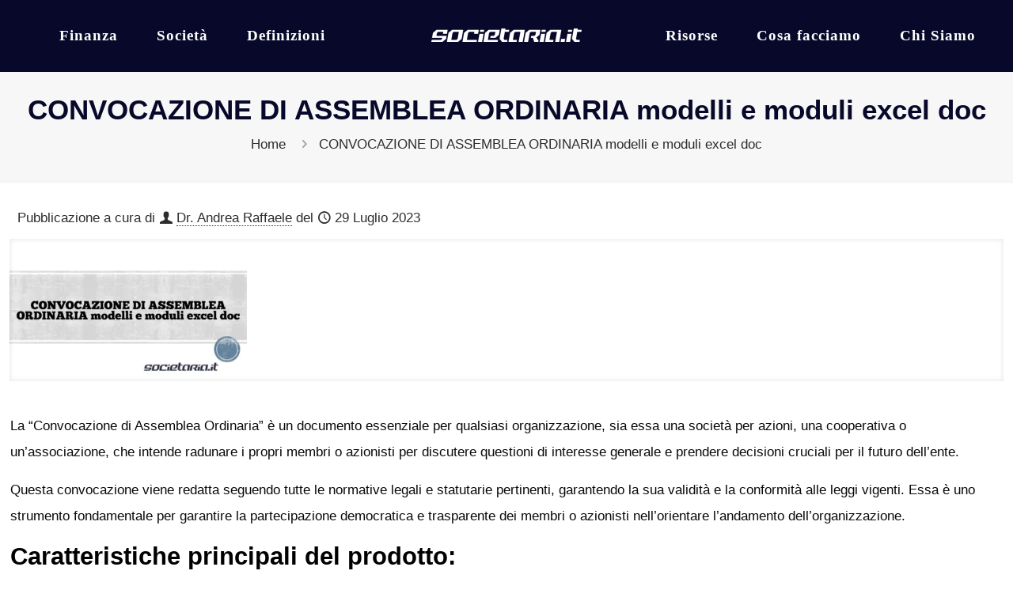

--- FILE ---
content_type: text/html; charset=UTF-8
request_url: https://www.societaria.it/downloads/convocazione-di-assemblea-ordinaria-modelli-e-moduli-excel-doc/
body_size: 24296
content:
<!DOCTYPE html>
<html lang="it-IT" class="no-js " >

<head><meta charset="UTF-8" /><script>if(navigator.userAgent.match(/MSIE|Internet Explorer/i)||navigator.userAgent.match(/Trident\/7\..*?rv:11/i)){var href=document.location.href;if(!href.match(/[?&]nowprocket/)){if(href.indexOf("?")==-1){if(href.indexOf("#")==-1){document.location.href=href+"?nowprocket=1"}else{document.location.href=href.replace("#","?nowprocket=1#")}}else{if(href.indexOf("#")==-1){document.location.href=href+"&nowprocket=1"}else{document.location.href=href.replace("#","&nowprocket=1#")}}}}</script><script>class RocketLazyLoadScripts{constructor(){this.v="1.2.4",this.triggerEvents=["keydown","mousedown","mousemove","touchmove","touchstart","touchend","wheel"],this.userEventHandler=this._triggerListener.bind(this),this.touchStartHandler=this._onTouchStart.bind(this),this.touchMoveHandler=this._onTouchMove.bind(this),this.touchEndHandler=this._onTouchEnd.bind(this),this.clickHandler=this._onClick.bind(this),this.interceptedClicks=[],window.addEventListener("pageshow",t=>{this.persisted=t.persisted}),window.addEventListener("DOMContentLoaded",()=>{this._preconnect3rdParties()}),this.delayedScripts={normal:[],async:[],defer:[]},this.trash=[],this.allJQueries=[]}_addUserInteractionListener(t){if(document.hidden){t._triggerListener();return}this.triggerEvents.forEach(e=>window.addEventListener(e,t.userEventHandler,{passive:!0})),window.addEventListener("touchstart",t.touchStartHandler,{passive:!0}),window.addEventListener("mousedown",t.touchStartHandler),document.addEventListener("visibilitychange",t.userEventHandler)}_removeUserInteractionListener(){this.triggerEvents.forEach(t=>window.removeEventListener(t,this.userEventHandler,{passive:!0})),document.removeEventListener("visibilitychange",this.userEventHandler)}_onTouchStart(t){"HTML"!==t.target.tagName&&(window.addEventListener("touchend",this.touchEndHandler),window.addEventListener("mouseup",this.touchEndHandler),window.addEventListener("touchmove",this.touchMoveHandler,{passive:!0}),window.addEventListener("mousemove",this.touchMoveHandler),t.target.addEventListener("click",this.clickHandler),this._renameDOMAttribute(t.target,"onclick","rocket-onclick"),this._pendingClickStarted())}_onTouchMove(t){window.removeEventListener("touchend",this.touchEndHandler),window.removeEventListener("mouseup",this.touchEndHandler),window.removeEventListener("touchmove",this.touchMoveHandler,{passive:!0}),window.removeEventListener("mousemove",this.touchMoveHandler),t.target.removeEventListener("click",this.clickHandler),this._renameDOMAttribute(t.target,"rocket-onclick","onclick"),this._pendingClickFinished()}_onTouchEnd(){window.removeEventListener("touchend",this.touchEndHandler),window.removeEventListener("mouseup",this.touchEndHandler),window.removeEventListener("touchmove",this.touchMoveHandler,{passive:!0}),window.removeEventListener("mousemove",this.touchMoveHandler)}_onClick(t){t.target.removeEventListener("click",this.clickHandler),this._renameDOMAttribute(t.target,"rocket-onclick","onclick"),this.interceptedClicks.push(t),t.preventDefault(),t.stopPropagation(),t.stopImmediatePropagation(),this._pendingClickFinished()}_replayClicks(){window.removeEventListener("touchstart",this.touchStartHandler,{passive:!0}),window.removeEventListener("mousedown",this.touchStartHandler),this.interceptedClicks.forEach(t=>{t.target.dispatchEvent(new MouseEvent("click",{view:t.view,bubbles:!0,cancelable:!0}))})}_waitForPendingClicks(){return new Promise(t=>{this._isClickPending?this._pendingClickFinished=t:t()})}_pendingClickStarted(){this._isClickPending=!0}_pendingClickFinished(){this._isClickPending=!1}_renameDOMAttribute(t,e,r){t.hasAttribute&&t.hasAttribute(e)&&(event.target.setAttribute(r,event.target.getAttribute(e)),event.target.removeAttribute(e))}_triggerListener(){this._removeUserInteractionListener(this),"loading"===document.readyState?document.addEventListener("DOMContentLoaded",this._loadEverythingNow.bind(this)):this._loadEverythingNow()}_preconnect3rdParties(){let t=[];document.querySelectorAll("script[type=rocketlazyloadscript][data-rocket-src]").forEach(e=>{let r=e.getAttribute("data-rocket-src");if(r&&0!==r.indexOf("data:")){0===r.indexOf("//")&&(r=location.protocol+r);try{let i=new URL(r).origin;i!==location.origin&&t.push({src:i,crossOrigin:e.crossOrigin||"module"===e.getAttribute("data-rocket-type")})}catch(n){}}}),t=[...new Map(t.map(t=>[JSON.stringify(t),t])).values()],this._batchInjectResourceHints(t,"preconnect")}async _loadEverythingNow(){this.lastBreath=Date.now(),this._delayEventListeners(),this._delayJQueryReady(this),this._handleDocumentWrite(),this._registerAllDelayedScripts(),this._preloadAllScripts(),await this._loadScriptsFromList(this.delayedScripts.normal),await this._loadScriptsFromList(this.delayedScripts.defer),await this._loadScriptsFromList(this.delayedScripts.async);try{await this._triggerDOMContentLoaded(),await this._pendingWebpackRequests(this),await this._triggerWindowLoad()}catch(t){console.error(t)}window.dispatchEvent(new Event("rocket-allScriptsLoaded")),this._waitForPendingClicks().then(()=>{this._replayClicks()}),this._emptyTrash()}_registerAllDelayedScripts(){document.querySelectorAll("script[type=rocketlazyloadscript]").forEach(t=>{t.hasAttribute("data-rocket-src")?t.hasAttribute("async")&&!1!==t.async?this.delayedScripts.async.push(t):t.hasAttribute("defer")&&!1!==t.defer||"module"===t.getAttribute("data-rocket-type")?this.delayedScripts.defer.push(t):this.delayedScripts.normal.push(t):this.delayedScripts.normal.push(t)})}async _transformScript(t){if(await this._littleBreath(),!0===t.noModule&&"noModule"in HTMLScriptElement.prototype){t.setAttribute("data-rocket-status","skipped");return}return new Promise(navigator.userAgent.indexOf("Firefox/")>0||""===navigator.vendor?e=>{let r=document.createElement("script");[...t.attributes].forEach(t=>{let e=t.nodeName;"type"!==e&&("data-rocket-type"===e&&(e="type"),"data-rocket-src"===e&&(e="src"),r.setAttribute(e,t.nodeValue))}),t.text&&(r.text=t.text),r.hasAttribute("src")?(r.addEventListener("load",e),r.addEventListener("error",e)):(r.text=t.text,e());try{t.parentNode.replaceChild(r,t)}catch(i){e()}}:e=>{function r(){t.setAttribute("data-rocket-status","failed"),e()}try{let i=t.getAttribute("data-rocket-type"),n=t.getAttribute("data-rocket-src");i?(t.type=i,t.removeAttribute("data-rocket-type")):t.removeAttribute("type"),t.addEventListener("load",function r(){t.setAttribute("data-rocket-status","executed"),e()}),t.addEventListener("error",r),n?(t.removeAttribute("data-rocket-src"),t.src=n):t.src="data:text/javascript;base64,"+window.btoa(unescape(encodeURIComponent(t.text)))}catch(s){r()}})}async _loadScriptsFromList(t){let e=t.shift();return e&&e.isConnected?(await this._transformScript(e),this._loadScriptsFromList(t)):Promise.resolve()}_preloadAllScripts(){this._batchInjectResourceHints([...this.delayedScripts.normal,...this.delayedScripts.defer,...this.delayedScripts.async],"preload")}_batchInjectResourceHints(t,e){var r=document.createDocumentFragment();t.forEach(t=>{let i=t.getAttribute&&t.getAttribute("data-rocket-src")||t.src;if(i){let n=document.createElement("link");n.href=i,n.rel=e,"preconnect"!==e&&(n.as="script"),t.getAttribute&&"module"===t.getAttribute("data-rocket-type")&&(n.crossOrigin=!0),t.crossOrigin&&(n.crossOrigin=t.crossOrigin),t.integrity&&(n.integrity=t.integrity),r.appendChild(n),this.trash.push(n)}}),document.head.appendChild(r)}_delayEventListeners(){let t={};function e(e,r){!function e(r){!t[r]&&(t[r]={originalFunctions:{add:r.addEventListener,remove:r.removeEventListener},eventsToRewrite:[]},r.addEventListener=function(){arguments[0]=i(arguments[0]),t[r].originalFunctions.add.apply(r,arguments)},r.removeEventListener=function(){arguments[0]=i(arguments[0]),t[r].originalFunctions.remove.apply(r,arguments)});function i(e){return t[r].eventsToRewrite.indexOf(e)>=0?"rocket-"+e:e}}(e),t[e].eventsToRewrite.push(r)}function r(t,e){let r=t[e];Object.defineProperty(t,e,{get:()=>r||function(){},set(i){t["rocket"+e]=r=i}})}e(document,"DOMContentLoaded"),e(window,"DOMContentLoaded"),e(window,"load"),e(window,"pageshow"),e(document,"readystatechange"),r(document,"onreadystatechange"),r(window,"onload"),r(window,"onpageshow")}_delayJQueryReady(t){let e;function r(t){return t.split(" ").map(t=>"load"===t||0===t.indexOf("load.")?"rocket-jquery-load":t).join(" ")}function i(i){if(i&&i.fn&&!t.allJQueries.includes(i)){i.fn.ready=i.fn.init.prototype.ready=function(e){return t.domReadyFired?e.bind(document)(i):document.addEventListener("rocket-DOMContentLoaded",()=>e.bind(document)(i)),i([])};let n=i.fn.on;i.fn.on=i.fn.init.prototype.on=function(){return this[0]===window&&("string"==typeof arguments[0]||arguments[0]instanceof String?arguments[0]=r(arguments[0]):"object"==typeof arguments[0]&&Object.keys(arguments[0]).forEach(t=>{let e=arguments[0][t];delete arguments[0][t],arguments[0][r(t)]=e})),n.apply(this,arguments),this},t.allJQueries.push(i)}e=i}i(window.jQuery),Object.defineProperty(window,"jQuery",{get:()=>e,set(t){i(t)}})}async _pendingWebpackRequests(t){let e=document.querySelector("script[data-webpack]");async function r(){return new Promise(t=>{e.addEventListener("load",t),e.addEventListener("error",t)})}e&&(await r(),await t._requestAnimFrame(),await t._pendingWebpackRequests(t))}async _triggerDOMContentLoaded(){this.domReadyFired=!0,await this._littleBreath(),document.dispatchEvent(new Event("rocket-DOMContentLoaded")),await this._littleBreath(),window.dispatchEvent(new Event("rocket-DOMContentLoaded")),await this._littleBreath(),document.dispatchEvent(new Event("rocket-readystatechange")),await this._littleBreath(),document.rocketonreadystatechange&&document.rocketonreadystatechange()}async _triggerWindowLoad(){await this._littleBreath(),window.dispatchEvent(new Event("rocket-load")),await this._littleBreath(),window.rocketonload&&window.rocketonload(),await this._littleBreath(),this.allJQueries.forEach(t=>t(window).trigger("rocket-jquery-load")),await this._littleBreath();let t=new Event("rocket-pageshow");t.persisted=this.persisted,window.dispatchEvent(t),await this._littleBreath(),window.rocketonpageshow&&window.rocketonpageshow({persisted:this.persisted})}_handleDocumentWrite(){let t=new Map;document.write=document.writeln=function(e){let r=document.currentScript;r||console.error("WPRocket unable to document.write this: "+e);let i=document.createRange(),n=r.parentElement,s=t.get(r);void 0===s&&(s=r.nextSibling,t.set(r,s));let a=document.createDocumentFragment();i.setStart(a,0),a.appendChild(i.createContextualFragment(e)),n.insertBefore(a,s)}}async _littleBreath(){Date.now()-this.lastBreath>45&&(await this._requestAnimFrame(),this.lastBreath=Date.now())}async _requestAnimFrame(){return document.hidden?new Promise(t=>setTimeout(t)):new Promise(t=>requestAnimationFrame(t))}_emptyTrash(){this.trash.forEach(t=>t.remove())}static run(){let t=new RocketLazyLoadScripts;t._addUserInteractionListener(t)}}RocketLazyLoadScripts.run();</script>

<!-- Google tag (gtag.js) -->
<script type="rocketlazyloadscript" async data-rocket-src="https://www.googletagmanager.com/gtag/js?id=G-SH7HZLQE5C"></script>
<script type="rocketlazyloadscript">
  window.dataLayer = window.dataLayer || [];
  function gtag(){dataLayer.push(arguments);}
  gtag('js', new Date());

  gtag('config', 'G-SH7HZLQE5C');
</script>

	

<meta name='robots' content='index, follow, max-image-preview:large, max-snippet:-1, max-video-preview:-1' />
<link rel="preload" href="https://www.societaria.it/wp-content/plugins/rate-my-post/public/css/fonts/ratemypost.ttf" type="font/ttf" as="font" crossorigin="anonymous"><meta name="format-detection" content="telephone=no">
<meta name="viewport" content="width=device-width, initial-scale=1" />
<meta name="theme-color" content="#ffffff" media="(prefers-color-scheme: light)">
<meta name="theme-color" content="#ffffff" media="(prefers-color-scheme: dark)">

	<!-- This site is optimized with the Yoast SEO Premium plugin v21.5 (Yoast SEO v26.7) - https://yoast.com/wordpress/plugins/seo/ -->
	<title>CONVOCAZIONE DI ASSEMBLEA ORDINARIA modelli e moduli excel doc - Societaria.it</title>
	<link rel="canonical" href="https://www.societaria.it/downloads/convocazione-di-assemblea-ordinaria-modelli-e-moduli-excel-doc/" />
	<meta property="og:locale" content="it_IT" />
	<meta property="og:type" content="article" />
	<meta property="og:title" content="CONVOCAZIONE DI ASSEMBLEA ORDINARIA modelli e moduli excel doc" />
	<meta property="og:description" content="La &quot;Convocazione di Assemblea Ordinaria&quot; è un documento essenziale per qualsiasi organizzazione, sia essa una società per azioni, una cooperativa o" />
	<meta property="og:url" content="https://www.societaria.it/downloads/convocazione-di-assemblea-ordinaria-modelli-e-moduli-excel-doc/" />
	<meta property="og:site_name" content="Societaria.it" />
	<meta property="article:publisher" content="https://www.facebook.com/CommercialistaDRoma/" />
	<meta property="article:modified_time" content="2023-07-29T13:18:27+00:00" />
	<meta property="og:image" content="https://www.societaria.it/wp-content/uploads/2023/07/CONVOCAZIONE-DI-ASSEMBLEA-ORDINARIA-modelli-e-moduli-excel-doc.png" />
	<meta property="og:image:width" content="1500" />
	<meta property="og:image:height" content="900" />
	<meta property="og:image:type" content="image/png" />
	<meta name="twitter:card" content="summary_large_image" />
	<meta name="twitter:label1" content="Tempo di lettura stimato" />
	<meta name="twitter:data1" content="2 minuti" />
	<script type="application/ld+json" class="yoast-schema-graph">{"@context":"https://schema.org","@graph":[{"@type":"WebPage","@id":"https://www.societaria.it/downloads/convocazione-di-assemblea-ordinaria-modelli-e-moduli-excel-doc/","url":"https://www.societaria.it/downloads/convocazione-di-assemblea-ordinaria-modelli-e-moduli-excel-doc/","name":"CONVOCAZIONE DI ASSEMBLEA ORDINARIA modelli e moduli excel doc - Societaria.it","isPartOf":{"@id":"https://www.societaria.it/#website"},"primaryImageOfPage":{"@id":"https://www.societaria.it/downloads/convocazione-di-assemblea-ordinaria-modelli-e-moduli-excel-doc/#primaryimage"},"image":{"@id":"https://www.societaria.it/downloads/convocazione-di-assemblea-ordinaria-modelli-e-moduli-excel-doc/#primaryimage"},"thumbnailUrl":"https://www.societaria.it/wp-content/uploads/2023/07/CONVOCAZIONE-DI-ASSEMBLEA-ORDINARIA-modelli-e-moduli-excel-doc.png","datePublished":"2023-07-29T13:17:33+00:00","dateModified":"2023-07-29T13:18:27+00:00","breadcrumb":{"@id":"https://www.societaria.it/downloads/convocazione-di-assemblea-ordinaria-modelli-e-moduli-excel-doc/#breadcrumb"},"inLanguage":"it-IT","potentialAction":[{"@type":"ReadAction","target":["https://www.societaria.it/downloads/convocazione-di-assemblea-ordinaria-modelli-e-moduli-excel-doc/"]}],"about":{"@id":"https://www.societaria.it/downloads/convocazione-di-assemblea-ordinaria-modelli-e-moduli-excel-doc/#/schema/edd-product/389691"},"mainEntity":{"@id":"https://www.societaria.it/downloads/convocazione-di-assemblea-ordinaria-modelli-e-moduli-excel-doc/#/schema/edd-product/389691"}},{"@type":"ImageObject","inLanguage":"it-IT","@id":"https://www.societaria.it/downloads/convocazione-di-assemblea-ordinaria-modelli-e-moduli-excel-doc/#primaryimage","url":"https://www.societaria.it/wp-content/uploads/2023/07/CONVOCAZIONE-DI-ASSEMBLEA-ORDINARIA-modelli-e-moduli-excel-doc.png","contentUrl":"https://www.societaria.it/wp-content/uploads/2023/07/CONVOCAZIONE-DI-ASSEMBLEA-ORDINARIA-modelli-e-moduli-excel-doc.png","width":1500,"height":900,"caption":"CONVOCAZIONE DI ASSEMBLEA ORDINARIA modelli e moduli excel doc"},{"@type":"BreadcrumbList","@id":"https://www.societaria.it/downloads/convocazione-di-assemblea-ordinaria-modelli-e-moduli-excel-doc/#breadcrumb","itemListElement":[{"@type":"ListItem","position":1,"name":"Download","item":"https://www.societaria.it/downloads/"},{"@type":"ListItem","position":2,"name":"CONVOCAZIONE DI ASSEMBLEA ORDINARIA modelli e moduli excel doc"}]},{"@type":"WebSite","@id":"https://www.societaria.it/#website","url":"https://www.societaria.it/","name":"Societaria.it","description":"Le strategie partono da un&rsquo;idea. Con noi Tutto si pu&ograve; fare, Basta Volerlo!","publisher":{"@id":"https://www.societaria.it/#organization"},"alternateName":"Societaria.it - Esperti in Consulenza Societaria e Direzionale","potentialAction":[{"@type":"SearchAction","target":{"@type":"EntryPoint","urlTemplate":"https://www.societaria.it/?s={search_term_string}"},"query-input":{"@type":"PropertyValueSpecification","valueRequired":true,"valueName":"search_term_string"}}],"inLanguage":"it-IT"},{"@type":["Organization","Brand"],"@id":"https://www.societaria.it/#organization","name":"Societaria.it","alternateName":"Societaria.it - Esperti in Consulenza Societaria e Direzionale","url":"https://www.societaria.it/","logo":{"@type":"ImageObject","inLanguage":"it-IT","@id":"https://www.societaria.it/#/schema/logo/image/","url":"https://www.societaria.it/wp-content/uploads/2018/09/societaria-1-e1536766738446.png","contentUrl":"https://www.societaria.it/wp-content/uploads/2018/09/societaria-1-e1536766738446.png","width":190,"height":48,"caption":"Societaria.it"},"image":{"@id":"https://www.societaria.it/#/schema/logo/image/"},"sameAs":["https://www.facebook.com/CommercialistaDRoma/","https://www.youtube.com/@dr.andrearaffaele/","https://it.linkedin.com/in/andrea-raffaele"],"publishingPrinciples":"https://www.societaria.it/privacy-note-legali/"}]}</script>
	<!-- / Yoast SEO Premium plugin. -->


<link rel="alternate" type="application/rss+xml" title="Societaria.it &raquo; Feed" href="https://www.societaria.it/feed/" />
<link rel="alternate" type="application/rss+xml" title="Societaria.it &raquo; Feed dei commenti" href="https://www.societaria.it/comments/feed/" />
<link rel="alternate" title="oEmbed (JSON)" type="application/json+oembed" href="https://www.societaria.it/wp-json/oembed/1.0/embed?url=https%3A%2F%2Fwww.societaria.it%2Fdownloads%2Fconvocazione-di-assemblea-ordinaria-modelli-e-moduli-excel-doc%2F" />
<link rel="alternate" title="oEmbed (XML)" type="text/xml+oembed" href="https://www.societaria.it/wp-json/oembed/1.0/embed?url=https%3A%2F%2Fwww.societaria.it%2Fdownloads%2Fconvocazione-di-assemblea-ordinaria-modelli-e-moduli-excel-doc%2F&#038;format=xml" />
<!-- www.societaria.it is managing ads with Advanced Ads 2.0.16 – https://wpadvancedads.com/ --><!--noptimize--><script type="rocketlazyloadscript" id="socie-ready">
			window.advanced_ads_ready=function(e,a){a=a||"complete";var d=function(e){return"interactive"===a?"loading"!==e:"complete"===e};d(document.readyState)?e():document.addEventListener("readystatechange",(function(a){d(a.target.readyState)&&e()}),{once:"interactive"===a})},window.advanced_ads_ready_queue=window.advanced_ads_ready_queue||[];		</script>
		<!--/noptimize--><style id='wp-img-auto-sizes-contain-inline-css' type='text/css'>
img:is([sizes=auto i],[sizes^="auto," i]){contain-intrinsic-size:3000px 1500px}
/*# sourceURL=wp-img-auto-sizes-contain-inline-css */
</style>
<link data-minify="1" rel='stylesheet' id='fluentform-elementor-widget-css' href='https://www.societaria.it/wp-content/cache/min/1/wp-content/plugins/fluentform/assets/css/fluent-forms-elementor-widget.css?ver=1768808930' type='text/css' media='all' />
<link data-minify="1" rel='stylesheet' id='rate-my-post-css' href='https://www.societaria.it/wp-content/cache/min/1/wp-content/plugins/rate-my-post/public/css/rate-my-post.min.css?ver=1768808930' type='text/css' media='all' />
<link data-minify="1" rel='stylesheet' id='edd-blocks-css' href='https://www.societaria.it/wp-content/cache/min/1/wp-content/plugins/easy-digital-downloads/includes/blocks/assets/css/edd-blocks.css?ver=1768808930' type='text/css' media='all' />
<style id='global-styles-inline-css' type='text/css'>
:root{--wp--preset--aspect-ratio--square: 1;--wp--preset--aspect-ratio--4-3: 4/3;--wp--preset--aspect-ratio--3-4: 3/4;--wp--preset--aspect-ratio--3-2: 3/2;--wp--preset--aspect-ratio--2-3: 2/3;--wp--preset--aspect-ratio--16-9: 16/9;--wp--preset--aspect-ratio--9-16: 9/16;--wp--preset--color--black: #000000;--wp--preset--color--cyan-bluish-gray: #abb8c3;--wp--preset--color--white: #ffffff;--wp--preset--color--pale-pink: #f78da7;--wp--preset--color--vivid-red: #cf2e2e;--wp--preset--color--luminous-vivid-orange: #ff6900;--wp--preset--color--luminous-vivid-amber: #fcb900;--wp--preset--color--light-green-cyan: #7bdcb5;--wp--preset--color--vivid-green-cyan: #00d084;--wp--preset--color--pale-cyan-blue: #8ed1fc;--wp--preset--color--vivid-cyan-blue: #0693e3;--wp--preset--color--vivid-purple: #9b51e0;--wp--preset--gradient--vivid-cyan-blue-to-vivid-purple: linear-gradient(135deg,rgb(6,147,227) 0%,rgb(155,81,224) 100%);--wp--preset--gradient--light-green-cyan-to-vivid-green-cyan: linear-gradient(135deg,rgb(122,220,180) 0%,rgb(0,208,130) 100%);--wp--preset--gradient--luminous-vivid-amber-to-luminous-vivid-orange: linear-gradient(135deg,rgb(252,185,0) 0%,rgb(255,105,0) 100%);--wp--preset--gradient--luminous-vivid-orange-to-vivid-red: linear-gradient(135deg,rgb(255,105,0) 0%,rgb(207,46,46) 100%);--wp--preset--gradient--very-light-gray-to-cyan-bluish-gray: linear-gradient(135deg,rgb(238,238,238) 0%,rgb(169,184,195) 100%);--wp--preset--gradient--cool-to-warm-spectrum: linear-gradient(135deg,rgb(74,234,220) 0%,rgb(151,120,209) 20%,rgb(207,42,186) 40%,rgb(238,44,130) 60%,rgb(251,105,98) 80%,rgb(254,248,76) 100%);--wp--preset--gradient--blush-light-purple: linear-gradient(135deg,rgb(255,206,236) 0%,rgb(152,150,240) 100%);--wp--preset--gradient--blush-bordeaux: linear-gradient(135deg,rgb(254,205,165) 0%,rgb(254,45,45) 50%,rgb(107,0,62) 100%);--wp--preset--gradient--luminous-dusk: linear-gradient(135deg,rgb(255,203,112) 0%,rgb(199,81,192) 50%,rgb(65,88,208) 100%);--wp--preset--gradient--pale-ocean: linear-gradient(135deg,rgb(255,245,203) 0%,rgb(182,227,212) 50%,rgb(51,167,181) 100%);--wp--preset--gradient--electric-grass: linear-gradient(135deg,rgb(202,248,128) 0%,rgb(113,206,126) 100%);--wp--preset--gradient--midnight: linear-gradient(135deg,rgb(2,3,129) 0%,rgb(40,116,252) 100%);--wp--preset--font-size--small: 13px;--wp--preset--font-size--medium: 20px;--wp--preset--font-size--large: 36px;--wp--preset--font-size--x-large: 42px;--wp--preset--spacing--20: 0.44rem;--wp--preset--spacing--30: 0.67rem;--wp--preset--spacing--40: 1rem;--wp--preset--spacing--50: 1.5rem;--wp--preset--spacing--60: 2.25rem;--wp--preset--spacing--70: 3.38rem;--wp--preset--spacing--80: 5.06rem;--wp--preset--shadow--natural: 6px 6px 9px rgba(0, 0, 0, 0.2);--wp--preset--shadow--deep: 12px 12px 50px rgba(0, 0, 0, 0.4);--wp--preset--shadow--sharp: 6px 6px 0px rgba(0, 0, 0, 0.2);--wp--preset--shadow--outlined: 6px 6px 0px -3px rgb(255, 255, 255), 6px 6px rgb(0, 0, 0);--wp--preset--shadow--crisp: 6px 6px 0px rgb(0, 0, 0);}:where(.is-layout-flex){gap: 0.5em;}:where(.is-layout-grid){gap: 0.5em;}body .is-layout-flex{display: flex;}.is-layout-flex{flex-wrap: wrap;align-items: center;}.is-layout-flex > :is(*, div){margin: 0;}body .is-layout-grid{display: grid;}.is-layout-grid > :is(*, div){margin: 0;}:where(.wp-block-columns.is-layout-flex){gap: 2em;}:where(.wp-block-columns.is-layout-grid){gap: 2em;}:where(.wp-block-post-template.is-layout-flex){gap: 1.25em;}:where(.wp-block-post-template.is-layout-grid){gap: 1.25em;}.has-black-color{color: var(--wp--preset--color--black) !important;}.has-cyan-bluish-gray-color{color: var(--wp--preset--color--cyan-bluish-gray) !important;}.has-white-color{color: var(--wp--preset--color--white) !important;}.has-pale-pink-color{color: var(--wp--preset--color--pale-pink) !important;}.has-vivid-red-color{color: var(--wp--preset--color--vivid-red) !important;}.has-luminous-vivid-orange-color{color: var(--wp--preset--color--luminous-vivid-orange) !important;}.has-luminous-vivid-amber-color{color: var(--wp--preset--color--luminous-vivid-amber) !important;}.has-light-green-cyan-color{color: var(--wp--preset--color--light-green-cyan) !important;}.has-vivid-green-cyan-color{color: var(--wp--preset--color--vivid-green-cyan) !important;}.has-pale-cyan-blue-color{color: var(--wp--preset--color--pale-cyan-blue) !important;}.has-vivid-cyan-blue-color{color: var(--wp--preset--color--vivid-cyan-blue) !important;}.has-vivid-purple-color{color: var(--wp--preset--color--vivid-purple) !important;}.has-black-background-color{background-color: var(--wp--preset--color--black) !important;}.has-cyan-bluish-gray-background-color{background-color: var(--wp--preset--color--cyan-bluish-gray) !important;}.has-white-background-color{background-color: var(--wp--preset--color--white) !important;}.has-pale-pink-background-color{background-color: var(--wp--preset--color--pale-pink) !important;}.has-vivid-red-background-color{background-color: var(--wp--preset--color--vivid-red) !important;}.has-luminous-vivid-orange-background-color{background-color: var(--wp--preset--color--luminous-vivid-orange) !important;}.has-luminous-vivid-amber-background-color{background-color: var(--wp--preset--color--luminous-vivid-amber) !important;}.has-light-green-cyan-background-color{background-color: var(--wp--preset--color--light-green-cyan) !important;}.has-vivid-green-cyan-background-color{background-color: var(--wp--preset--color--vivid-green-cyan) !important;}.has-pale-cyan-blue-background-color{background-color: var(--wp--preset--color--pale-cyan-blue) !important;}.has-vivid-cyan-blue-background-color{background-color: var(--wp--preset--color--vivid-cyan-blue) !important;}.has-vivid-purple-background-color{background-color: var(--wp--preset--color--vivid-purple) !important;}.has-black-border-color{border-color: var(--wp--preset--color--black) !important;}.has-cyan-bluish-gray-border-color{border-color: var(--wp--preset--color--cyan-bluish-gray) !important;}.has-white-border-color{border-color: var(--wp--preset--color--white) !important;}.has-pale-pink-border-color{border-color: var(--wp--preset--color--pale-pink) !important;}.has-vivid-red-border-color{border-color: var(--wp--preset--color--vivid-red) !important;}.has-luminous-vivid-orange-border-color{border-color: var(--wp--preset--color--luminous-vivid-orange) !important;}.has-luminous-vivid-amber-border-color{border-color: var(--wp--preset--color--luminous-vivid-amber) !important;}.has-light-green-cyan-border-color{border-color: var(--wp--preset--color--light-green-cyan) !important;}.has-vivid-green-cyan-border-color{border-color: var(--wp--preset--color--vivid-green-cyan) !important;}.has-pale-cyan-blue-border-color{border-color: var(--wp--preset--color--pale-cyan-blue) !important;}.has-vivid-cyan-blue-border-color{border-color: var(--wp--preset--color--vivid-cyan-blue) !important;}.has-vivid-purple-border-color{border-color: var(--wp--preset--color--vivid-purple) !important;}.has-vivid-cyan-blue-to-vivid-purple-gradient-background{background: var(--wp--preset--gradient--vivid-cyan-blue-to-vivid-purple) !important;}.has-light-green-cyan-to-vivid-green-cyan-gradient-background{background: var(--wp--preset--gradient--light-green-cyan-to-vivid-green-cyan) !important;}.has-luminous-vivid-amber-to-luminous-vivid-orange-gradient-background{background: var(--wp--preset--gradient--luminous-vivid-amber-to-luminous-vivid-orange) !important;}.has-luminous-vivid-orange-to-vivid-red-gradient-background{background: var(--wp--preset--gradient--luminous-vivid-orange-to-vivid-red) !important;}.has-very-light-gray-to-cyan-bluish-gray-gradient-background{background: var(--wp--preset--gradient--very-light-gray-to-cyan-bluish-gray) !important;}.has-cool-to-warm-spectrum-gradient-background{background: var(--wp--preset--gradient--cool-to-warm-spectrum) !important;}.has-blush-light-purple-gradient-background{background: var(--wp--preset--gradient--blush-light-purple) !important;}.has-blush-bordeaux-gradient-background{background: var(--wp--preset--gradient--blush-bordeaux) !important;}.has-luminous-dusk-gradient-background{background: var(--wp--preset--gradient--luminous-dusk) !important;}.has-pale-ocean-gradient-background{background: var(--wp--preset--gradient--pale-ocean) !important;}.has-electric-grass-gradient-background{background: var(--wp--preset--gradient--electric-grass) !important;}.has-midnight-gradient-background{background: var(--wp--preset--gradient--midnight) !important;}.has-small-font-size{font-size: var(--wp--preset--font-size--small) !important;}.has-medium-font-size{font-size: var(--wp--preset--font-size--medium) !important;}.has-large-font-size{font-size: var(--wp--preset--font-size--large) !important;}.has-x-large-font-size{font-size: var(--wp--preset--font-size--x-large) !important;}
:where(.wp-block-post-template.is-layout-flex){gap: 1.25em;}:where(.wp-block-post-template.is-layout-grid){gap: 1.25em;}
:where(.wp-block-term-template.is-layout-flex){gap: 1.25em;}:where(.wp-block-term-template.is-layout-grid){gap: 1.25em;}
:where(.wp-block-columns.is-layout-flex){gap: 2em;}:where(.wp-block-columns.is-layout-grid){gap: 2em;}
:root :where(.wp-block-pullquote){font-size: 1.5em;line-height: 1.6;}
/*# sourceURL=global-styles-inline-css */
</style>
<link data-minify="1" rel='stylesheet' id='same-category-posts-css' href='https://www.societaria.it/wp-content/cache/min/1/wp-content/plugins/same-category-posts/same-category-posts.css?ver=1768808930' type='text/css' media='all' />
<link data-minify="1" rel='stylesheet' id='woocommerce-layout-css' href='https://www.societaria.it/wp-content/cache/min/1/wp-content/plugins/woocommerce/assets/css/woocommerce-layout.css?ver=1768808930' type='text/css' media='all' />
<link data-minify="1" rel='stylesheet' id='woocommerce-smallscreen-css' href='https://www.societaria.it/wp-content/cache/min/1/wp-content/plugins/woocommerce/assets/css/woocommerce-smallscreen.css?ver=1768808930' type='text/css' media='only screen and (max-width: 768px)' />
<link data-minify="1" rel='stylesheet' id='woocommerce-general-css' href='https://www.societaria.it/wp-content/cache/min/1/wp-content/plugins/woocommerce/assets/css/woocommerce.css?ver=1768808930' type='text/css' media='all' />
<style id='woocommerce-inline-inline-css' type='text/css'>
.woocommerce form .form-row .required { visibility: visible; }
/*# sourceURL=woocommerce-inline-inline-css */
</style>
<link rel='stylesheet' id='aws-style-css' href='https://www.societaria.it/wp-content/plugins/advanced-woo-search/assets/css/common.min.css?ver=3.51' type='text/css' media='all' />
<link rel='stylesheet' id='edd-styles-css' href='https://www.societaria.it/wp-content/plugins/easy-digital-downloads/assets/build/css/frontend/edd.min.css?ver=3.6.4' type='text/css' media='all' />
<link data-minify="1" rel='stylesheet' id='mfn-be-css' href='https://www.societaria.it/wp-content/cache/min/1/wp-content/themes/betheme/css/be.css?ver=1768808930' type='text/css' media='all' />
<link rel='stylesheet' id='mfn-animations-css' href='https://www.societaria.it/wp-content/themes/betheme/assets/animations/animations.min.css?ver=27.2.8' type='text/css' media='all' />
<link data-minify="1" rel='stylesheet' id='mfn-font-awesome-css' href='https://www.societaria.it/wp-content/cache/min/1/wp-content/themes/betheme/fonts/fontawesome/fontawesome.css?ver=1768808930' type='text/css' media='all' />
<link data-minify="1" rel='stylesheet' id='mfn-responsive-css' href='https://www.societaria.it/wp-content/cache/min/1/wp-content/themes/betheme/css/responsive.css?ver=1768808930' type='text/css' media='all' />
<link data-minify="1" rel='stylesheet' id='mfn-woo-css' href='https://www.societaria.it/wp-content/cache/min/1/wp-content/themes/betheme/css/woocommerce.css?ver=1768808930' type='text/css' media='all' />
<link data-minify="1" rel='stylesheet' id='gfaa-conversational-css' href='https://www.societaria.it/wp-content/cache/min/1/wp-content/plugins/auto-advance-for-gravity-forms/css/conversational.css?ver=1768808930' type='text/css' media='all' />
<link data-minify="1" rel='stylesheet' id='gfaa-main-css' href='https://www.societaria.it/wp-content/cache/min/1/wp-content/plugins/auto-advance-for-gravity-forms/css/aafg_styles.css?ver=1768808930' type='text/css' media='all' />
<link data-minify="1" rel='stylesheet' id='mfn-static-css' href='https://www.societaria.it/wp-content/cache/min/1/wp-content/uploads/betheme/css/static.css?ver=1768808930' type='text/css' media='all' />
<link rel='stylesheet' id='elementor-frontend-css' href='https://www.societaria.it/wp-content/plugins/elementor/assets/css/frontend.min.css?ver=3.34.1' type='text/css' media='all' />
<link rel='stylesheet' id='eael-general-css' href='https://www.societaria.it/wp-content/plugins/essential-addons-for-elementor-lite/assets/front-end/css/view/general.min.css?ver=6.5.7' type='text/css' media='all' />
<style id='mfn-dynamic-inline-css' type='text/css'>
form input.display-none{display:none!important}body{--mfn-featured-image: url(https://www.societaria.it/wp-content/uploads/2023/07/CONVOCAZIONE-DI-ASSEMBLEA-ORDINARIA-modelli-e-moduli-excel-doc.png);}
/*# sourceURL=mfn-dynamic-inline-css */
</style>
<style id='mfn-custom-inline-css' type='text/css'>
.widget::after{
  border-width:0px !important;
}

@media only screen {
    .gform_wrapper.gravity-theme .gfield_checkbox label, .gform_wrapper.gravity-theme .gfield_radio label {
        font-size: 25px;
				line-height: 30px;
    }
}

.one-second.column {
    margin-bottom: 0px;
}

@media only screen  {
    blockquote {
        font-size: 19px;
				line-height: 30px;
    }
}

@media only screen  {
		body { 
    font-size: 17px;
    font-weight: 400;
    letter-spacing: 0px;
}

.post-title { 
    font-size: 19px;
}	
	
.post-header {
    margin-bottom: -30px;
}

#Subheader ul.breadcrumbs li, #Subheader ul.breadcrumbs li a {
    color: #2d2d2d;
}
	
@media only screen and (max-width: 767px) {
.content_wrapper .section_wrapper, .container, .four.columns .widget-area {
    padding-left: 15px!important;
    padding-right: 15px!important;
		line-height: 31px!important;
	}
}
	
.wp-caption-text {
    color: #0a0a0a;
}
	
input#input_21_6 {
    width: 100%;
    max-width: 300px;
}
/*# sourceURL=mfn-custom-inline-css */
</style>
<script type="rocketlazyloadscript" data-rocket-type="text/javascript" data-rocket-src="https://www.societaria.it/wp-includes/js/tinymce/tinymce.min.js?ver=49110-20250317" id="wp-tinymce-root-js" defer></script>
<script type="rocketlazyloadscript" data-rocket-type="text/javascript" data-rocket-src="https://www.societaria.it/wp-includes/js/tinymce/plugins/compat3x/plugin.min.js?ver=49110-20250317" id="wp-tinymce-js" defer></script>
<script type="rocketlazyloadscript" data-rocket-type="text/javascript" data-rocket-src="https://www.societaria.it/wp-includes/js/jquery/jquery.min.js?ver=3.7.1" id="jquery-core-js" defer></script>
<script type="rocketlazyloadscript" data-rocket-type="text/javascript" data-rocket-src="https://www.societaria.it/wp-includes/js/jquery/jquery-migrate.min.js?ver=3.4.1" id="jquery-migrate-js" defer></script>
<script type="rocketlazyloadscript" data-rocket-type="text/javascript" data-rocket-src="https://www.societaria.it/wp-content/plugins/woocommerce/assets/js/jquery-blockui/jquery.blockUI.min.js?ver=2.7.0-wc.10.4.3" id="wc-jquery-blockui-js" defer="defer" data-wp-strategy="defer"></script>
<script type="rocketlazyloadscript" data-rocket-type="text/javascript" data-rocket-src="https://www.societaria.it/wp-content/plugins/woocommerce/assets/js/js-cookie/js.cookie.min.js?ver=2.1.4-wc.10.4.3" id="wc-js-cookie-js" defer="defer" data-wp-strategy="defer"></script>
<script type="text/javascript" id="woocommerce-js-extra">
/* <![CDATA[ */
var woocommerce_params = {"ajax_url":"/wp-admin/admin-ajax.php","wc_ajax_url":"/?wc-ajax=%%endpoint%%","i18n_password_show":"Mostra password","i18n_password_hide":"Nascondi password"};
//# sourceURL=woocommerce-js-extra
/* ]]> */
</script>
<script type="rocketlazyloadscript" data-rocket-type="text/javascript" data-rocket-src="https://www.societaria.it/wp-content/plugins/woocommerce/assets/js/frontend/woocommerce.min.js?ver=10.4.3" id="woocommerce-js" defer="defer" data-wp-strategy="defer"></script>
<script type="text/javascript" id="wc-cart-fragments-js-extra">
/* <![CDATA[ */
var wc_cart_fragments_params = {"ajax_url":"/wp-admin/admin-ajax.php","wc_ajax_url":"/?wc-ajax=%%endpoint%%","cart_hash_key":"wc_cart_hash_7783e5dea943d2c35d64780e69e48ba5","fragment_name":"wc_fragments_7783e5dea943d2c35d64780e69e48ba5","request_timeout":"5000"};
//# sourceURL=wc-cart-fragments-js-extra
/* ]]> */
</script>
<script type="rocketlazyloadscript" data-rocket-type="text/javascript" data-rocket-src="https://www.societaria.it/wp-content/plugins/woocommerce/assets/js/frontend/cart-fragments.min.js?ver=10.4.3" id="wc-cart-fragments-js" defer="defer" data-wp-strategy="defer"></script>
<link rel="https://api.w.org/" href="https://www.societaria.it/wp-json/" /><link rel="alternate" title="JSON" type="application/json" href="https://www.societaria.it/wp-json/wp/v2/edd-downloads/389691" /><link rel="EditURI" type="application/rsd+xml" title="RSD" href="https://www.societaria.it/xmlrpc.php?rsd" />
<meta name="generator" content="WordPress 6.9" />
<meta name="generator" content="WooCommerce 10.4.3" />
<link rel='shortlink' href='https://www.societaria.it/?p=389691' />
<!-- Markup (JSON-LD) structured in schema.org ver.4.8.1 START -->
<script type="application/ld+json">
{
    "@context": "https://schema.org",
    "@type": "BreadcrumbList",
    "itemListElement": [
        {
            "@type": "ListItem",
            "position": 1,
            "item": {
                "@id": "https://www.societaria.it/downloads/",
                "name": "Download"
            }
        }
    ]
}
</script>
<script type="application/ld+json">
{
    "@context": "https://schema.org",
    "@type": "SiteNavigationElement",
    "name": [
        "Risorse",
        "Ebook gratuiti",
        "Test Aziendali",
        "Track record",
        "Pratiche e Moduli",
        "Modelli e Moduli",
        "Registro Imprese",
        "Altri uffici",
        "Carrello",
        "Disclaimer servizi",
        "Cosa facciamo",
        "Property Management",
        "Societario e Commerciale",
        "Anatocismo e Usura Bancaria",
        "Direzione Strategica e Management",
        "Amministrazione Lean",
        "Pianificazione e Controllo",
        "Business Coaching",
        "Consulenza Blog e Sito Web",
        "Crisi Aziendale e Turnaround",
        "Chi Siamo",
        "Le nostre referenze"
    ],
    "url": [
        "https://www.societaria.it/risorse-gratis/",
        "https://www.societaria.it/risorse-gratuite/",
        "https://www.societaria.it/tutti-i-quiz/",
        "https://www.societaria.it/track-record-delle-operazioni/",
        "https://www.societaria.it/categoria-prodotto/",
        "https://www.societaria.it/modelli-e-moduli/",
        "https://www.societaria.it/registro-delle-imprese/",
        "https://www.societaria.it/altri-uffici/",
        "https://www.societaria.it/carrello/",
        "https://www.societaria.it/disclaimer-servizi/",
        "https://www.societaria.it/cosa-facciamo-servizi-offerti/",
        "https://propert.it/",
        "https://www.societaria.it/consulenza-societaria/",
        "https://www.societaria.it/anatocismo-e-usura-bancaria-roma/",
        "https://www.societaria.it/consulenza-direzionale-e-strategica/",
        "https://www.societaria.it/gestione-amministrazione-in-outsourcing/",
        "https://www.societaria.it/area-pianificazione-e-controllo-direzionale/",
        "https://www.societaria.it/business-coaching/",
        "https://www.societaria.it/consulenza-blog-sito-web/",
        "https://www.societaria.it/restructuring-consulting/",
        "https://www.societaria.it/chi-siamo/",
        "https://www.societaria.it/tutte-le-recensioni/"
    ]
}
</script>
<!-- Markup (JSON-LD) structured in schema.org END -->
<meta name="generator" content="Easy Digital Downloads v3.6.4" />
<!-- Google site verification - Google for WooCommerce -->
<meta name="google-site-verification" content="sItJwLFi_mKvZvdFB4_tD74G00_PtzZvooK-0pdGCtM" />
	<noscript><style>.woocommerce-product-gallery{ opacity: 1 !important; }</style></noscript>
	<meta name="generator" content="Elementor 3.34.1; features: additional_custom_breakpoints; settings: css_print_method-external, google_font-enabled, font_display-swap">
			<style>
				.e-con.e-parent:nth-of-type(n+4):not(.e-lazyloaded):not(.e-no-lazyload),
				.e-con.e-parent:nth-of-type(n+4):not(.e-lazyloaded):not(.e-no-lazyload) * {
					background-image: none !important;
				}
				@media screen and (max-height: 1024px) {
					.e-con.e-parent:nth-of-type(n+3):not(.e-lazyloaded):not(.e-no-lazyload),
					.e-con.e-parent:nth-of-type(n+3):not(.e-lazyloaded):not(.e-no-lazyload) * {
						background-image: none !important;
					}
				}
				@media screen and (max-height: 640px) {
					.e-con.e-parent:nth-of-type(n+2):not(.e-lazyloaded):not(.e-no-lazyload),
					.e-con.e-parent:nth-of-type(n+2):not(.e-lazyloaded):not(.e-no-lazyload) * {
						background-image: none !important;
					}
				}
			</style>
			<link rel="icon" href="https://www.societaria.it/wp-content/uploads/2019/09/cropped-chisiamo-50x50.png" sizes="32x32" />
<link rel="icon" href="https://www.societaria.it/wp-content/uploads/2019/09/cropped-chisiamo-300x300.png" sizes="192x192" />
<link rel="apple-touch-icon" href="https://www.societaria.it/wp-content/uploads/2019/09/cropped-chisiamo-300x300.png" />
<meta name="msapplication-TileImage" content="https://www.societaria.it/wp-content/uploads/2019/09/cropped-chisiamo-300x300.png" />



	
</head>

<body data-rsssl=1 class="wp-singular download-template-default single single-download postid-389691 wp-theme-betheme theme-betheme woocommerce-no-js edd-js-none  color-custom content-brightness-light input-brightness-light style-simple button-custom layout-full-width hide-love header-split header-fw header-boxed sticky-header sticky-tb-color ab-hide menu-highlight menuo-no-borders logo-no-margin logo-overflow logo-no-sticky-padding subheader-both-center footer-copy-center boxed2fw no-hover-all mobile-tb-center mobile-mini-mr-lc tablet-sticky mobile-sticky mobile-header-mini mobile-icon-user-ss mobile-icon-wishlist-ss mobile-icon-cart-hide mobile-icon-search-ss mobile-icon-wpml-ss mobile-icon-action-ss be-page-389691 be-reg-2728 mfn-all-shop-filters-disabled mobile-row-2-products mfn-hidden-icon-count product-zoom-disabled elementor-default elementor-kit-402175 aa-prefix-socie- aa-disabled-page">

	
		
		<!-- mfn_hook_top --><!-- mfn_hook_top -->
		
		
		<div id="Wrapper">

	<div id="Header_wrapper" class="" >

	<header id="Header">


<div class="header_placeholder"></div>

<div id="Top_bar">

	<div class="container">
		<div class="column one">

			<div class="top_bar_left clearfix">

				<div class="logo"><a id="logo" href="https://www.societaria.it" title="Societaria.it" data-height="60" data-padding="15"><img class="logo-main scale-with-grid " src="https://www.societaria.it/wp-content/uploads/2018/08/Societaria.it_-1-e1535713545802.png" data-retina="" data-height="19" alt="Societaria" data-no-retina/><img class="logo-sticky scale-with-grid " src="https://www.societaria.it/wp-content/uploads/2018/08/Societaria.it_-1-e1535713545802.png" data-retina="" data-height="19" alt="Societaria" data-no-retina/><img class="logo-mobile scale-with-grid " src="https://www.societaria.it/wp-content/uploads/2018/08/Societaria.it_-1-e1535713545802.png" data-retina="https://www.societaria.it/wp-content/uploads/2018/08/Societaria.it_-1-e1535713545802.png" data-height="19" alt="Societaria" data-no-retina/><img class="logo-mobile-sticky scale-with-grid " src="https://www.societaria.it/wp-content/uploads/2018/08/Societaria.it_-1-e1535713545802.png" data-retina="https://www.societaria.it/wp-content/uploads/2018/08/Societaria.it_-1-e1535713545802.png" data-height="19" alt="Societaria" data-no-retina/></a></div>
				<div class="menu_wrapper">
					<a class="responsive-menu-toggle " href="#" aria-label="mobile menu"><i class="icon-menu-fine" aria-hidden="true"></i></a><nav id="menu" role="navigation" aria-expanded="false" aria-label="Split Main menu"><ul id="menu-2" class="menu menu-main menu_left"><li id="menu-item-385053" class="menu-item menu-item-type-taxonomy menu-item-object-category menu-item-has-children"><a href="https://www.societaria.it/finanza/"><span>Finanza</span></a>
<ul class="sub-menu">
	<li id="menu-item-385377" class="menu-item menu-item-type-custom menu-item-object-custom menu-item-has-children"><a href="https://www.societaria.it/ebook-come-strutturare-unoperazione-finanziaria-straordinaria/"><span>Atti straordinari</span></a>
	<ul class="sub-menu">
		<li id="menu-item-380669" class="menu-item menu-item-type-post_type menu-item-object-post"><a href="https://www.societaria.it/finanza/finanza-dimpresa/come-diventare-advisor-ma-334993/"><span>M&#038;A e advisor</span></a></li>
		<li id="menu-item-380815" class="menu-item menu-item-type-post_type menu-item-object-post"><a href="https://www.societaria.it/societa/diritto-societario/come-si-svolge-la-due-diligence-335001/"><span>Due Diligence</span></a></li>
		<li id="menu-item-380816" class="menu-item menu-item-type-post_type menu-item-object-post"><a href="https://www.societaria.it/finanza/finanza-dimpresa/fusione-per-incorporazione-334284/"><span>Fusione</span></a></li>
		<li id="menu-item-380824" class="menu-item menu-item-type-post_type menu-item-object-post"><a href="https://www.societaria.it/finanza/finanza-dimpresa/come-definire-i-riferimenti-normativi-nella-scissione-334514/"><span>Scissione</span></a></li>
		<li id="menu-item-380819" class="menu-item menu-item-type-post_type menu-item-object-post"><a href="https://www.societaria.it/societa/diritto-societario/come-superare-la-crisi-societaria-334135/"><span>Ristrutturazione aziendale</span></a></li>
		<li id="menu-item-380811" class="menu-item menu-item-type-post_type menu-item-object-post"><a href="https://www.societaria.it/societa/diritto-societario/come-strutturare-laffitto-di-ramo-dazienda-334642/"><span>Affitto ramo D&#8217;azienda</span></a></li>
		<li id="menu-item-380810" class="menu-item menu-item-type-post_type menu-item-object-post"><a href="https://www.societaria.it/societa/diritto-societario/acquisition-method-e-lidentificazione-aquirer-334955/"><span>Acquisto ramo d&#8217;azienda</span></a></li>
		<li id="menu-item-380817" class="menu-item menu-item-type-post_type menu-item-object-post"><a href="https://www.societaria.it/societa/diritto-societario/come-stipulare-il-contratto-nel-joint-venture-334391/"><span>Joint venture</span></a></li>
		<li id="menu-item-380823" class="menu-item menu-item-type-post_type menu-item-object-post"><a href="https://www.societaria.it/finanza/finanza-dimpresa/organigramma-aziendale-definizione-ed-esempio-funzionale-335820/"><span>Organigramma aziendale</span></a></li>
	</ul>
</li>
	<li id="menu-item-381226" class="menu-item menu-item-type-post_type menu-item-object-post"><a href="https://www.societaria.it/societa/societa-di-capitali/venture-capital-330624/"><span>Venture Capital</span></a></li>
	<li id="menu-item-381218" class="menu-item menu-item-type-post_type menu-item-object-post"><a href="https://www.societaria.it/societa/societa-di-capitali/consulenza-finanziaria-cosa-fa-il-consulente-finanziario-380056/"><span>Consulenza Finanziaria</span></a></li>
	<li id="menu-item-381219" class="menu-item menu-item-type-post_type menu-item-object-post"><a href="https://www.societaria.it/?p=379331"><span>Attività di Consulenza finanziaria</span></a></li>
	<li id="menu-item-381217" class="menu-item menu-item-type-post_type menu-item-object-post"><a href="https://www.societaria.it/finanza/finanza-dimpresa/finanziamenti-europei-a-fondo-perduto-381202/"><span>Finanziamenti europei</span></a></li>
	<li id="menu-item-381223" class="menu-item menu-item-type-post_type menu-item-object-post"><a href="https://www.societaria.it/societa/societa-di-capitali/fondo-perduto-329194/"><span>Finanziamenti a fondo perduto</span></a></li>
</ul>
</li>
<li id="menu-item-385054" class="menu-item menu-item-type-taxonomy menu-item-object-category menu-item-has-children"><a href="https://www.societaria.it/societa/"><span>Società</span></a>
<ul class="sub-menu">
	<li id="menu-item-385371" class="menu-item menu-item-type-taxonomy menu-item-object-category"><a href="https://www.societaria.it/societa/societa-di-capitali/"><span>Società di capitali</span></a></li>
	<li id="menu-item-385372" class="menu-item menu-item-type-taxonomy menu-item-object-category menu-item-has-children"><a href="https://www.societaria.it/societa/societa-di-persone/"><span>Società di persone</span></a>
	<ul class="sub-menu">
		<li id="menu-item-385373" class="menu-item menu-item-type-taxonomy menu-item-object-category"><a href="https://www.societaria.it/societa/societa-di-persone/ditta-individuale/"><span>Ditta individuale</span></a></li>
		<li id="menu-item-385374" class="menu-item menu-item-type-taxonomy menu-item-object-category"><a href="https://www.societaria.it/societa/societa-di-persone/sas/"><span>S.a.s. &#8211; Società in accomandita semplice</span></a></li>
		<li id="menu-item-385375" class="menu-item menu-item-type-taxonomy menu-item-object-category"><a href="https://www.societaria.it/societa/societa-di-persone/snc/"><span>Snc &#8211; Società in nome collettivo</span></a></li>
	</ul>
</li>
	<li id="menu-item-385369" class="menu-item menu-item-type-taxonomy menu-item-object-category"><a href="https://www.societaria.it/societa/societa-consortile/"><span>Società consortile</span></a></li>
	<li id="menu-item-385370" class="menu-item menu-item-type-taxonomy menu-item-object-category"><a href="https://www.societaria.it/societa/societa-cooperativa/"><span>Società cooperativa</span></a></li>
	<li id="menu-item-385376" class="menu-item menu-item-type-custom menu-item-object-custom menu-item-has-children"><a href="https://www.societaria.it/gestione-amministrazione-in-outsourcing/"><span>Amministrazione</span></a>
	<ul class="sub-menu">
		<li id="menu-item-385358" class="menu-item menu-item-type-taxonomy menu-item-object-category"><a href="https://www.societaria.it/societa/diritto-societario/"><span>Diritto Societario</span></a></li>
		<li id="menu-item-385359" class="menu-item menu-item-type-taxonomy menu-item-object-category"><a href="https://www.societaria.it/societa/fisco/"><span>Fisco</span></a></li>
		<li id="menu-item-385360" class="menu-item menu-item-type-taxonomy menu-item-object-category"><a href="https://www.societaria.it/societa/fisco/ammortamenti/"><span>Ammortamenti</span></a></li>
		<li id="menu-item-385361" class="menu-item menu-item-type-taxonomy menu-item-object-category"><a href="https://www.societaria.it/societa/fisco/certificazione/"><span>Certificazione</span></a></li>
		<li id="menu-item-385362" class="menu-item menu-item-type-taxonomy menu-item-object-category"><a href="https://www.societaria.it/societa/fisco/lavoro/"><span>Lavoro</span></a></li>
		<li id="menu-item-385363" class="menu-item menu-item-type-taxonomy menu-item-object-category"><a href="https://www.societaria.it/societa/fisco/partita-iva/"><span>Partita iva</span></a></li>
		<li id="menu-item-385364" class="menu-item menu-item-type-taxonomy menu-item-object-category"><a href="https://www.societaria.it/societa/fisco/tasse/"><span>Tasse</span></a></li>
	</ul>
</li>
	<li id="menu-item-385366" class="menu-item menu-item-type-taxonomy menu-item-object-category"><a href="https://www.societaria.it/societa/innovazione/pmi-innovativa/"><span>Pmi innovativa</span></a></li>
	<li id="menu-item-385367" class="menu-item menu-item-type-taxonomy menu-item-object-category"><a href="https://www.societaria.it/societa/innovazione/ricerca-e-sviluppo/"><span>Ricerca e Sviluppo</span></a></li>
	<li id="menu-item-385368" class="menu-item menu-item-type-taxonomy menu-item-object-category"><a href="https://www.societaria.it/societa/innovazione/startup/"><span>Startup</span></a></li>
	<li id="menu-item-395523" class="menu-item menu-item-type-taxonomy menu-item-object-category"><a href="https://www.societaria.it/societa/diritto-commerciale/"><span>Diritto Commerciale</span></a></li>
</ul>
</li>
<li id="menu-item-385542" class="menu-item menu-item-type-custom menu-item-object-custom menu-item-has-children"><a href="https://www.societaria.it/?s=definizione"><span>Definizioni</span></a>
<ul class="sub-menu">
	<li id="menu-item-385561" class="menu-item menu-item-type-custom menu-item-object-custom menu-item-has-children"><a href="https://www.societaria.it/track-record-delle-operazioni/"><span>Societarie</span></a>
	<ul class="sub-menu">
		<li id="menu-item-385543" class="menu-item menu-item-type-post_type menu-item-object-post"><a href="https://www.societaria.it/societa/societa-di-capitali/assetto-societario-modifica-e-riorganizzazione-335280/"><span>Assetto societario</span></a></li>
		<li id="menu-item-385544" class="menu-item menu-item-type-post_type menu-item-object-post"><a href="https://www.societaria.it/societa/fisco/ammortamenti/lassegnazioni-beni-soci-381874/"><span>L’assegnazioni beni ai soci</span></a></li>
		<li id="menu-item-385548" class="menu-item menu-item-type-post_type menu-item-object-post"><a href="https://www.societaria.it/societa/societa-di-persone/snc/esclusione-del-socio-come-funziona-nelle-snc-spa-srl-330529/"><span>Esclusione del socio</span></a></li>
		<li id="menu-item-385550" class="menu-item menu-item-type-post_type menu-item-object-post"><a href="https://www.societaria.it/societa/societa-cooperativa/impresa-aprendo-cooperativa-188438/"><span>Cooperativa</span></a></li>
		<li id="menu-item-385552" class="menu-item menu-item-type-post_type menu-item-object-post"><a href="https://www.societaria.it/finanza/finanza-dimpresa/organigramma-aziendale-definizione-ed-esempio-funzionale-335820/"><span>Organigramma aziendale</span></a></li>
		<li id="menu-item-385553" class="menu-item menu-item-type-post_type menu-item-object-post"><a href="https://www.societaria.it/societa/societa-di-capitali/coworking-definizione-esempi-e-fisco-329201/"><span>Coworking</span></a></li>
		<li id="menu-item-385557" class="menu-item menu-item-type-post_type menu-item-object-post"><a href="https://www.societaria.it/societa/fisco/lavoro/come-funzionano-i-premi-di-produzione-334183/"><span>Premio produzione</span></a></li>
	</ul>
</li>
	<li id="menu-item-385562" class="menu-item menu-item-type-custom menu-item-object-custom menu-item-has-children"><a href="https://www.societaria.it/ebook-come-adottare-soluzioni-fiscali-e-finanziarie-innovative/"><span>Finanziarie</span></a>
	<ul class="sub-menu">
		<li id="menu-item-385560" class="menu-item menu-item-type-post_type menu-item-object-post"><a href="https://www.societaria.it/societa/societa-di-capitali/aumentaro-capitale-sociale-srl-379117/"><span>Aumento di capitale sociale</span></a></li>
		<li id="menu-item-385549" class="menu-item menu-item-type-post_type menu-item-object-post"><a href="https://www.societaria.it/finanza/finanza-dimpresa/finanziamento-soci-infruttifero-restituzione-e-rinuncia-336267/"><span>Finanziamento Soci</span></a></li>
		<li id="menu-item-385555" class="menu-item menu-item-type-post_type menu-item-object-post"><a href="https://www.societaria.it/societa/diritto-societario/come-si-svolge-la-due-diligence-335001/"><span>Due Diligence</span></a></li>
		<li id="menu-item-385554" class="menu-item menu-item-type-post_type menu-item-object-post"><a href="https://www.societaria.it/societa/diritto-societario/come-fare-la-cessione-di-ramo-dazienda-334223/"><span>Cessione ramo d’azienda</span></a></li>
		<li id="menu-item-385545" class="menu-item menu-item-type-post_type menu-item-object-post"><a href="https://www.societaria.it/finanza/finanza-dimpresa/fusione-per-incorporazione-334284/"><span>Fusione per incorporazione</span></a></li>
		<li id="menu-item-385546" class="menu-item menu-item-type-post_type menu-item-object-post"><a href="https://www.societaria.it/finanza/finanza-dimpresa/business-combination-334892/"><span>Business Combination</span></a></li>
	</ul>
</li>
	<li id="menu-item-385563" class="menu-item menu-item-type-custom menu-item-object-custom menu-item-has-children"><a href="https://www.societaria.it/politica-economica/le-relazioni-economiche-internazionali-nella-bilancia-dei-pagamenti-387330/"><span>Economiche</span></a>
	<ul class="sub-menu">
		<li id="menu-item-385556" class="menu-item menu-item-type-post_type menu-item-object-post"><a href="https://www.societaria.it/societa/fisco/partita-iva/regime-forfettario-fatturazione-188280/"><span>Fattura regime forfettario</span></a></li>
		<li id="menu-item-385559" class="menu-item menu-item-type-post_type menu-item-object-post"><a href="https://www.societaria.it/societa/societa-di-persone/sas/fallimento-e-scioglimento-sas-336861/"><span>Fallimento e Scioglimento sas</span></a></li>
		<li id="menu-item-385551" class="menu-item menu-item-type-post_type menu-item-object-post"><a href="https://www.societaria.it/societa/fisco/partita-iva/certificato-attribuzione-partita-iva-richiesta-duplicato-335900/"><span>Certificato attribuzione partita IVA</span></a></li>
		<li id="menu-item-385547" class="menu-item menu-item-type-post_type menu-item-object-post"><a href="https://www.societaria.it/societa/societa-cooperativa/cooperative-a-mutualita-prevalente-foglio-excel-per-il-calcolo-dellires-770/"><span>Cooperative a mutualità prevalente: foglio excel calcolo IRES</span></a></li>
	</ul>
</li>
	<li id="menu-item-387744" class="menu-item menu-item-type-custom menu-item-object-custom"><a href="https://www.romecitycentre.com"><span>Rome city centre</span></a></li>
</ul>
</li>
</ul><ul id="menu-1" class="menu menu-main menu_right"><li id="menu-item-393865" class="menu-item menu-item-type-custom menu-item-object-custom menu-item-has-children"><a href="https://www.societaria.it/risorse-gratis/"><span>Risorse</span></a>
<ul class="sub-menu">
	<li id="menu-item-393864" class="menu-item menu-item-type-post_type menu-item-object-page"><a href="https://www.societaria.it/risorse-gratuite/"><span>Ebook gratuiti</span></a></li>
	<li id="menu-item-393258" class="menu-item menu-item-type-post_type menu-item-object-page"><a href="https://www.societaria.it/tutti-i-quiz/"><span>Test Aziendali</span></a></li>
	<li id="menu-item-402537" class="menu-item menu-item-type-post_type menu-item-object-page"><a href="https://www.societaria.it/track-record-delle-operazioni/"><span>Track record</span></a></li>
	<li id="menu-item-384309" class="menu-item menu-item-type-post_type menu-item-object-page menu-item-has-children"><a href="https://www.societaria.it/categoria-prodotto/"><span>Pratiche e Moduli</span></a>
	<ul class="sub-menu">
		<li id="menu-item-389705" class="menu-item menu-item-type-post_type menu-item-object-page"><a href="https://www.societaria.it/modelli-e-moduli/"><span>Modelli e Moduli</span></a></li>
		<li id="menu-item-384310" class="menu-item menu-item-type-custom menu-item-object-custom"><a href="https://www.societaria.it/registro-delle-imprese/"><span>Registro Imprese</span></a></li>
		<li id="menu-item-384373" class="menu-item menu-item-type-custom menu-item-object-custom"><a href="https://www.societaria.it/altri-uffici/"><span>Altri uffici</span></a></li>
		<li id="menu-item-384304" class="menu-item menu-item-type-post_type menu-item-object-page"><a href="https://www.societaria.it/carrello/"><span>Carrello</span></a></li>
		<li id="menu-item-385698" class="menu-item menu-item-type-post_type menu-item-object-page"><a href="https://www.societaria.it/disclaimer-servizi/"><span>Disclaimer servizi</span></a></li>
	</ul>
</li>
</ul>
</li>
<li id="menu-item-393177" class="menu-item menu-item-type-post_type menu-item-object-page menu-item-has-children"><a href="https://www.societaria.it/cosa-facciamo-servizi-offerti/"><span>Cosa facciamo</span></a>
<ul class="sub-menu">
	<li id="menu-item-403085" class="menu-item menu-item-type-custom menu-item-object-custom"><a href="https://propert.it/"><span>Property Management</span></a></li>
	<li id="menu-item-391928" class="menu-item menu-item-type-post_type menu-item-object-page"><a href="https://www.societaria.it/consulenza-societaria/"><span>Societario e Commerciale</span></a></li>
	<li id="menu-item-403040" class="menu-item menu-item-type-post_type menu-item-object-page"><a href="https://www.societaria.it/anatocismo-e-usura-bancaria-roma/"><span>Anatocismo e Usura Bancaria</span></a></li>
	<li id="menu-item-389405" class="menu-item menu-item-type-post_type menu-item-object-page menu-item-has-children"><a href="https://www.societaria.it/consulenza-direzionale-e-strategica/"><span>Direzione Strategica e Management</span></a>
	<ul class="sub-menu">
		<li id="menu-item-389406" class="menu-item menu-item-type-post_type menu-item-object-page"><a href="https://www.societaria.it/gestione-amministrazione-in-outsourcing/"><span>Amministrazione Lean</span></a></li>
		<li id="menu-item-389407" class="menu-item menu-item-type-post_type menu-item-object-page"><a href="https://www.societaria.it/area-pianificazione-e-controllo-direzionale/"><span>Pianificazione e Controllo</span></a></li>
		<li id="menu-item-392229" class="menu-item menu-item-type-post_type menu-item-object-page"><a href="https://www.societaria.it/business-coaching/"><span>Business Coaching</span></a></li>
		<li id="menu-item-395625" class="menu-item menu-item-type-post_type menu-item-object-page"><a href="https://www.societaria.it/consulenza-blog-sito-web/"><span>Consulenza Blog e Sito Web</span></a></li>
	</ul>
</li>
	<li id="menu-item-388906" class="menu-item menu-item-type-post_type menu-item-object-page"><a href="https://www.societaria.it/restructuring-consulting/"><span>Crisi Aziendale e Turnaround</span></a></li>
</ul>
</li>
<li id="menu-item-402628" class="menu-item menu-item-type-post_type menu-item-object-page menu-item-has-children"><a href="https://www.societaria.it/chi-siamo/"><span>Chi Siamo</span></a>
<ul class="sub-menu">
	<li id="menu-item-400597" class="menu-item menu-item-type-post_type menu-item-object-page"><a href="https://www.societaria.it/tutte-le-recensioni/"><span>Le nostre referenze</span></a></li>
</ul>
</li>
</ul></nav>				</div>

				<div class="secondary_menu_wrapper">
									</div>

				
			</div>

			
			<div class="search_wrapper">
				
<form method="get" class="form-searchform" action="https://www.societaria.it/">

	
  <svg class="icon_search" width="26" viewBox="0 0 26 26" aria-label="search icon"><defs><style>.path{fill:none;stroke:#000;stroke-miterlimit:10;stroke-width:1.5px;}</style></defs><circle class="path" cx="11.35" cy="11.35" r="6"></circle><line class="path" x1="15.59" y1="15.59" x2="20.65" y2="20.65"></line></svg>
  <span class="mfn-close-icon icon_close" tabindex="0"><span class="icon">✕</span></span>

	
	<input type="text" class="field" name="s" autocomplete="off" placeholder="Inserisci i dati di ricerca" aria-label="Inserisci i dati di ricerca" />
	<input type="submit" class="display-none" value="" aria-label="Search"/>

</form>
			</div>

		</div>
	</div>
</div>
</header>
	<div id="Subheader"><div class="container"><div class="column one"><h1 class="title">CONVOCAZIONE DI ASSEMBLEA ORDINARIA modelli e moduli excel doc</h1><ul class="breadcrumbs has-link"><li><a href="https://www.societaria.it">Home</a> <span><i class="icon-right-open"></i></span></li><li><a href="https://www.societaria.it/downloads/convocazione-di-assemblea-ordinaria-modelli-e-moduli-excel-doc/">CONVOCAZIONE DI ASSEMBLEA ORDINARIA modelli e moduli excel doc</a></li></ul></div></div></div>
</div>

		<!-- mfn_hook_content_before --><!-- mfn_hook_content_before -->
	

<div id="Content">
	<div class="content_wrapper clearfix">

		<main class="sections_group">
			<div id="post-389691" class="no-share post-389691 type-download status-publish has-post-thumbnail hentry edd-download">

				<section class="section section-post-header">
					<div class="section_wrapper clearfix">

						<div class="column one post-header">
							<div class="mcb-column-inner">
								<div class="title_wrapper">

									
																			<div class="post-meta clearfix">

											<div class="author-date">
												<span class="vcard author post-author">
													Pubblicazione a cura di <i class="icon-user" aria-hidden="true"></i>
													<span class="fn"><a href="https://www.societaria.it/author/andrea-raffaele/">Dr. Andrea Raffaele</a></span>
												</span>
												<span class="date">
													del <i class="icon-clock" aria-hidden="true"></i>
													<time class="entry-date" datetime="2023-07-29T15:17:33+02:00" itemprop="datePublished" pubdate>29 Luglio 2023</time>
												</span>
											</div>

										</div>
									
								</div>
							</div>
						</div>

						<div class="column one single-photo-wrapper">
							<div class="mcb-column-inner">
								<div class="image_frame scale-with-grid disabled">
									<div class="image_wrapper">
										<a href="https://www.societaria.it/wp-content/uploads/2023/07/CONVOCAZIONE-DI-ASSEMBLEA-ORDINARIA-modelli-e-moduli-excel-doc-1024x614.png" rel="prettyphoto"><div class="mask"></div><img fetchpriority="high" width="300" height="180" src="https://www.societaria.it/wp-content/uploads/2023/07/CONVOCAZIONE-DI-ASSEMBLEA-ORDINARIA-modelli-e-moduli-excel-doc-800x480.png" class="scale-with-grid wp-post-image" alt="CONVOCAZIONE DI ASSEMBLEA ORDINARIA modelli e moduli excel doc" decoding="async" srcset="https://www.societaria.it/wp-content/uploads/2023/07/CONVOCAZIONE-DI-ASSEMBLEA-ORDINARIA-modelli-e-moduli-excel-doc-800x480.png 800w, https://www.societaria.it/wp-content/uploads/2023/07/CONVOCAZIONE-DI-ASSEMBLEA-ORDINARIA-modelli-e-moduli-excel-doc-300x180.png 300w, https://www.societaria.it/wp-content/uploads/2023/07/CONVOCAZIONE-DI-ASSEMBLEA-ORDINARIA-modelli-e-moduli-excel-doc-1024x614.png 1024w, https://www.societaria.it/wp-content/uploads/2023/07/CONVOCAZIONE-DI-ASSEMBLEA-ORDINARIA-modelli-e-moduli-excel-doc-768x461.png 768w, https://www.societaria.it/wp-content/uploads/2023/07/CONVOCAZIONE-DI-ASSEMBLEA-ORDINARIA-modelli-e-moduli-excel-doc-243x146.png 243w, https://www.societaria.it/wp-content/uploads/2023/07/CONVOCAZIONE-DI-ASSEMBLEA-ORDINARIA-modelli-e-moduli-excel-doc-50x30.png 50w, https://www.societaria.it/wp-content/uploads/2023/07/CONVOCAZIONE-DI-ASSEMBLEA-ORDINARIA-modelli-e-moduli-excel-doc-125x75.png 125w, https://www.societaria.it/wp-content/uploads/2023/07/CONVOCAZIONE-DI-ASSEMBLEA-ORDINARIA-modelli-e-moduli-excel-doc.png 1500w" sizes="(max-width:767px) 300px, 300px" /></a><div class="image_links"><a class="zoom "  rel="prettyphoto" href="https://www.societaria.it/wp-content/uploads/2023/07/CONVOCAZIONE-DI-ASSEMBLEA-ORDINARIA-modelli-e-moduli-excel-doc-1024x614.png"><svg viewBox="0 0 26 26"><defs><style>.path{fill:none;stroke:#333;stroke-miterlimit:10;stroke-width:1.5px;}</style></defs><circle cx="11.35" cy="11.35" r="6" class="path"></circle><line x1="15.59" y1="15.59" x2="20.65" y2="20.65" class="path"></line></svg></a></div>									</div>
								</div>
							</div>
						</div>

					</div>
				</section>

				<div class="post-wrapper-content">

					<section class="section the_content">
						<div class="section_wrapper">

							<div class="the_content_wrapper">
								<p>La &#8220;Convocazione di Assemblea Ordinaria&#8221; è un documento essenziale per qualsiasi organizzazione, sia essa una società per azioni, una cooperativa o un&#8217;associazione, che intende radunare i propri membri o azionisti per discutere questioni di interesse generale e prendere decisioni cruciali per il futuro dell&#8217;ente.</p>
<p>Questa convocazione viene redatta seguendo tutte le normative legali e statutarie pertinenti, garantendo la sua validità e la conformità alle leggi vigenti. Essa è uno strumento fondamentale per garantire la partecipazione democratica e trasparente dei membri o azionisti nell&#8217;orientare l&#8217;andamento dell&#8217;organizzazione.</p>
<h2>Caratteristiche principali del prodotto:</h2>
<p>Contenuto completo ed esaustivo: La convocazione include tutti i dettagli pertinenti riguardo all&#8217;assemblea ordinaria, come data, ora, luogo dell&#8217;incontro e l&#8217;ordine del giorno, cioè gli argomenti che saranno discussi durante la riunione.</p>
<ul>
<li>Conformità legale: La convocazione è redatta in accordo con le normative legislative e statutarie in vigore, assicurando la sua validità legale.</li>
<li>Informazioni dettagliate: Il documento fornisce una panoramica chiara e dettagliata degli argomenti all&#8217;ordine del giorno, consentendo ai partecipanti di prepararsi adeguatamente per l&#8217;incontro.</li>
<li>Tracciabilità: La convocazione viene inviata ai membri o azionisti tramite mezzi sicuri e tracciabili, garantendo che tutti ricevano le informazioni cruciali in modo tempestivo e affidabile.</li>
<li>Facilità di utilizzo: Il prodotto è progettato per essere facilmente comprensibile e utilizzabile da parte di chiunque ne abbia bisogno, riducendo al minimo possibili errori o ambiguità.</li>
<li>Personalizzazione: A seconda delle esigenze specifiche dell&#8217;organizzazione, la convocazione può essere personalizzata per includere dettagli aggiuntivi o informazioni particolari.</li>
</ul>
<p>La &#8220;Convocazione di Assemblea Ordinaria&#8221; rappresenta uno strumento fondamentale per promuovere la partecipazione e l&#8217;interesse attivo dei membri o azionisti nell&#8217;orientare il futuro dell&#8217;organizzazione. Grazie a questo prodotto, ogni organizzazione può garantire un processo decisionale chiaro, aperto e conforme alle normative, proteggendo così gli interessi di tutti i partecipanti.</p>
	<form id="edd_purchase_389691" class="edd_download_purchase_form edd_purchase_389691" method="post">

		
		<div class="edd_purchase_submit_wrapper">
			<button class="edd-add-to-cart button blue edd-submit" data-nonce="6e318eb07a" data-timestamp="1768810171" data-token="5360843aa396ccde76398e1fc7018c9b5020d09f2f2d44c96b3e0d2c627b27de" data-action="edd_add_to_cart" data-download-id="389691" data-variable-price="no" data-price-mode=single data-price="7.99" ><span class="edd-add-to-cart-label">&euro;7.99&nbsp;&ndash;&nbsp;Aggiungi al carrello</span> <span class="edd-loading" aria-label="Caricamento"></span></button><input type="submit" class="edd-add-to-cart edd-no-js button blue edd-submit" name="edd_purchase_download" value="&euro;7.99&nbsp;&ndash;&nbsp;Aggiungi al carrello" data-action="edd_add_to_cart" data-download-id="389691" data-variable-price="no" data-price-mode=single /><a href="https://www.societaria.it/cassa/" class="edd_go_to_checkout button blue edd-submit" style="display:none;">Pagamento</a>
							<span class="edd-cart-ajax-alert" aria-live="assertive">
					<span class="edd-cart-added-alert" style="display: none;">
						<svg class="edd-icon edd-icon-check" xmlns="http://www.w3.org/2000/svg" width="28" height="28" viewBox="0 0 28 28" aria-hidden="true">
							<path d="M26.11 8.844c0 .39-.157.78-.44 1.062L12.234 23.344c-.28.28-.672.438-1.062.438s-.78-.156-1.06-.438l-7.782-7.78c-.28-.282-.438-.673-.438-1.063s.156-.78.438-1.06l2.125-2.126c.28-.28.672-.438 1.062-.438s.78.156 1.062.438l4.594 4.61L21.42 5.656c.282-.28.673-.438 1.063-.438s.78.155 1.062.437l2.125 2.125c.28.28.438.672.438 1.062z"/>
						</svg>
						Aggiunto al carrello					</span>
				</span>
															</div><!--end .edd_purchase_submit_wrapper-->

		<input type="hidden" name="download_id" value="389691">
							<input type="hidden" name="edd_action" class="edd_action_input" value="add_to_cart">
		
					<input type="hidden" name="edd_redirect_to_checkout" value="1">
		
		
	</form><!--end #edd_purchase_389691-->
								</div>

						</div>
					</section>

					<section class="section section-post-footer">
						<div class="section_wrapper clearfix">

							<div class="column one post-pager">
								<div class="mcb-column-inner">
																	</div>
							</div>

						</div>
					</section>

					<section class="section section-post-about">
						<div class="section_wrapper clearfix">

							
						</div>
					</section>

				</div>

			</div>
		</main>

		
	</div>
</div>



<!-- mfn_hook_content_after --><span id="123"><!-- mfn_hook_content_after -->


	<footer id="Footer" class="clearfix mfn-footer " role="contentinfo">

		
		
		
			<div class="footer_copy">
				<div class="container">
					<div class="column one mobile-one">
            <div class="mcb-column-inner">

              
              <div class="copyright">
                <span id="123"></span>
<img class="wp-image-334983 aligncenter" title="logo Societaria" src="https://www.societaria.it/wp-content/uploads/2018/08/Societaria.it_-1-e1535713545802.png" alt="logo Societaria" width="220" height="22" />
<br/>
©Copyright 2024 Societaria.it - Società di Consulenza Societaria e Direzionale di Roma<br/> Tutti i marchi riportati appartengono ai legittimi proprietari <a href="https://www.societaria.it/privacy-note-legali/">GDPR / Privacy</a><br/> 
<p style="text-align: center;"><a href="https://www.societaria.it/">Consulenza Societaria</a> - <a href="https://www.societaria.it/consulenza-direzionale-e-strategica/">Consulenza Direzionale</a> - <a href="https://www.societaria.it/restructuring-consulting/">Crisi e Turnaround</a></p>              </div>

              <ul class="social" role="navigation" aria-label="social menu"></ul>
            </div>
					</div>
				</div>
			</div>

		
		
	</footer>

 <!-- End Footer Template -->

</div>

<div id="body_overlay"></div>


<a id="back_to_top" aria-label="Back to top icon" class="footer_button sticky scroll" href=""><i class="icon-up-open-big"></i></a>



<!-- mfn_hook_bottom --><!-- mfn_hook_bottom -->

<script type="speculationrules">
{"prefetch":[{"source":"document","where":{"and":[{"href_matches":"/*"},{"not":{"href_matches":["/wp-*.php","/wp-admin/*","/wp-content/uploads/*","/wp-content/*","/wp-content/plugins/*","/wp-content/themes/betheme/*","/*\\?(.+)","/cassa/*"]}},{"not":{"selector_matches":"a[rel~=\"nofollow\"]"}},{"not":{"selector_matches":".no-prefetch, .no-prefetch a"}}]},"eagerness":"conservative"}]}
</script>
        <script type="rocketlazyloadscript">
            // Do not change this comment line otherwise Speed Optimizer won't be able to detect this script

            (function () {
                const calculateParentDistance = (child, parent) => {
                    let count = 0;
                    let currentElement = child;

                    // Traverse up the DOM tree until we reach parent or the top of the DOM
                    while (currentElement && currentElement !== parent) {
                        currentElement = currentElement.parentNode;
                        count++;
                    }

                    // If parent was not found in the hierarchy, return -1
                    if (!currentElement) {
                        return -1; // Indicates parent is not an ancestor of element
                    }

                    return count; // Number of layers between element and parent
                }
                const isMatchingClass = (linkRule, href, classes, ids) => {
                    return classes.includes(linkRule.value)
                }
                const isMatchingId = (linkRule, href, classes, ids) => {
                    return ids.includes(linkRule.value)
                }
                const isMatchingDomain = (linkRule, href, classes, ids) => {
                    if(!URL.canParse(href)) {
                        return false
                    }

                    const url = new URL(href)
                    const host = url.host
                    const hostsToMatch = [host]

                    if(host.startsWith('www.')) {
                        hostsToMatch.push(host.substring(4))
                    } else {
                        hostsToMatch.push('www.' + host)
                    }

                    return hostsToMatch.includes(linkRule.value)
                }
                const isMatchingExtension = (linkRule, href, classes, ids) => {
                    if(!URL.canParse(href)) {
                        return false
                    }

                    const url = new URL(href)

                    return url.pathname.endsWith('.' + linkRule.value)
                }
                const isMatchingSubdirectory = (linkRule, href, classes, ids) => {
                    if(!URL.canParse(href)) {
                        return false
                    }

                    const url = new URL(href)

                    return url.pathname.startsWith('/' + linkRule.value + '/')
                }
                const isMatchingProtocol = (linkRule, href, classes, ids) => {
                    if(!URL.canParse(href)) {
                        return false
                    }

                    const url = new URL(href)

                    return url.protocol === linkRule.value + ':'
                }
                const isMatchingExternal = (linkRule, href, classes, ids) => {
                    if(!URL.canParse(href) || !URL.canParse(document.location.href)) {
                        return false
                    }

                    const matchingProtocols = ['http:', 'https:']
                    const siteUrl = new URL(document.location.href)
                    const linkUrl = new URL(href)

                    // Links to subdomains will appear to be external matches according to JavaScript,
                    // but the PHP rules will filter those events out.
                    return matchingProtocols.includes(linkUrl.protocol) && siteUrl.host !== linkUrl.host
                }
                const isMatch = (linkRule, href, classes, ids) => {
                    switch (linkRule.type) {
                        case 'class':
                            return isMatchingClass(linkRule, href, classes, ids)
                        case 'id':
                            return isMatchingId(linkRule, href, classes, ids)
                        case 'domain':
                            return isMatchingDomain(linkRule, href, classes, ids)
                        case 'extension':
                            return isMatchingExtension(linkRule, href, classes, ids)
                        case 'subdirectory':
                            return isMatchingSubdirectory(linkRule, href, classes, ids)
                        case 'protocol':
                            return isMatchingProtocol(linkRule, href, classes, ids)
                        case 'external':
                            return isMatchingExternal(linkRule, href, classes, ids)
                        default:
                            return false;
                    }
                }
                const track = (element) => {
                    const href = element.href ?? null
                    const classes = Array.from(element.classList)
                    const ids = [element.id]
                    const linkRules = [{"type":"extension","value":"pdf"},{"type":"extension","value":"zip"},{"type":"protocol","value":"mailto"},{"type":"protocol","value":"tel"}]
                    if(linkRules.length === 0) {
                        return
                    }

                    // For link rules that target an id, we need to allow that id to appear
                    // in any ancestor up to the 7th ancestor. This loop looks for those matches
                    // and counts them.
                    linkRules.forEach((linkRule) => {
                        if(linkRule.type !== 'id') {
                            return;
                        }

                        const matchingAncestor = element.closest('#' + linkRule.value)

                        if(!matchingAncestor || matchingAncestor.matches('html, body')) {
                            return;
                        }

                        const depth = calculateParentDistance(element, matchingAncestor)

                        if(depth < 7) {
                            ids.push(linkRule.value)
                        }
                    });

                    // For link rules that target a class, we need to allow that class to appear
                    // in any ancestor up to the 7th ancestor. This loop looks for those matches
                    // and counts them.
                    linkRules.forEach((linkRule) => {
                        if(linkRule.type !== 'class') {
                            return;
                        }

                        const matchingAncestor = element.closest('.' + linkRule.value)

                        if(!matchingAncestor || matchingAncestor.matches('html, body')) {
                            return;
                        }

                        const depth = calculateParentDistance(element, matchingAncestor)

                        if(depth < 7) {
                            classes.push(linkRule.value)
                        }
                    });

                    const hasMatch = linkRules.some((linkRule) => {
                        return isMatch(linkRule, href, classes, ids)
                    })

                    if(!hasMatch) {
                        return
                    }

                    const url = "https://www.societaria.it/wp-content/plugins/independent-analytics/iawp-click-endpoint.php";
                    const body = {
                        href: href,
                        classes: classes.join(' '),
                        ids: ids.join(' '),
                        ...{"payload":{"resource":"singular","singular_id":389691,"page":1},"signature":"f474990da6211dfa5c4055d19063140c"}                    };

                    if (navigator.sendBeacon) {
                        let blob = new Blob([JSON.stringify(body)], {
                            type: "application/json"
                        });
                        navigator.sendBeacon(url, blob);
                    } else {
                        const xhr = new XMLHttpRequest();
                        xhr.open("POST", url, true);
                        xhr.setRequestHeader("Content-Type", "application/json;charset=UTF-8");
                        xhr.send(JSON.stringify(body))
                    }
                }
                document.addEventListener('mousedown', function (event) {
                                        if (navigator.webdriver || /bot|crawler|spider|crawling|semrushbot|chrome-lighthouse/i.test(navigator.userAgent)) {
                        return;
                    }
                    
                    const element = event.target.closest('a')

                    if(!element) {
                        return
                    }

                    const isPro = false
                    if(!isPro) {
                        return
                    }

                    // Don't track left clicks with this event. The click event is used for that.
                    if(event.button === 0) {
                        return
                    }

                    track(element)
                })
                document.addEventListener('click', function (event) {
                                        if (navigator.webdriver || /bot|crawler|spider|crawling|semrushbot|chrome-lighthouse/i.test(navigator.userAgent)) {
                        return;
                    }
                    
                    const element = event.target.closest('a, button, input[type="submit"], input[type="button"]')

                    if(!element) {
                        return
                    }

                    const isPro = false
                    if(!isPro) {
                        return
                    }

                    track(element)
                })
                document.addEventListener('play', function (event) {
                                        if (navigator.webdriver || /bot|crawler|spider|crawling|semrushbot|chrome-lighthouse/i.test(navigator.userAgent)) {
                        return;
                    }
                    
                    const element = event.target.closest('audio, video')

                    if(!element) {
                        return
                    }

                    const isPro = false
                    if(!isPro) {
                        return
                    }

                    track(element)
                }, true)
                document.addEventListener("DOMContentLoaded", function (e) {
                    if (document.hasOwnProperty("visibilityState") && document.visibilityState === "prerender") {
                        return;
                    }

                                            if (navigator.webdriver || /bot|crawler|spider|crawling|semrushbot|chrome-lighthouse/i.test(navigator.userAgent)) {
                            return;
                        }
                    
                    let referrer_url = null;

                    if (typeof document.referrer === 'string' && document.referrer.length > 0) {
                        referrer_url = document.referrer;
                    }

                    const params = location.search.slice(1).split('&').reduce((acc, s) => {
                        const [k, v] = s.split('=');
                        return Object.assign(acc, {[k]: v});
                    }, {});

                    const url = "https://www.societaria.it/wp-json/iawp/search";
                    const body = {
                        referrer_url,
                        utm_source: params.utm_source,
                        utm_medium: params.utm_medium,
                        utm_campaign: params.utm_campaign,
                        utm_term: params.utm_term,
                        utm_content: params.utm_content,
                        gclid: params.gclid,
                        ...{"payload":{"resource":"singular","singular_id":389691,"page":1},"signature":"f474990da6211dfa5c4055d19063140c"}                    };

                    if (navigator.sendBeacon) {
                        let blob = new Blob([JSON.stringify(body)], {
                            type: "application/json"
                        });
                        navigator.sendBeacon(url, blob);
                    } else {
                        const xhr = new XMLHttpRequest();
                        xhr.open("POST", url, true);
                        xhr.setRequestHeader("Content-Type", "application/json;charset=UTF-8");
                        xhr.send(JSON.stringify(body))
                    }
                });
            })();
        </script>
        	<style>.edd-js-none .edd-has-js, .edd-js .edd-no-js, body.edd-js input.edd-no-js { display: none; }</style>
	<script type="rocketlazyloadscript">/* <![CDATA[ */(function(){var c = document.body.classList;c.remove('edd-js-none');c.add('edd-js');})();/* ]]> */</script>
	<script type="application/ld+json">[{"@type":"Product","name":"CONVOCAZIONE DI ASSEMBLEA ORDINARIA modelli e moduli excel doc","url":"https:\/\/www.societaria.it\/downloads\/convocazione-di-assemblea-ordinaria-modelli-e-moduli-excel-doc\/","brand":{"@type":["Organization","Brand"],"@id":"https:\/\/www.societaria.it\/#organization"},"sku":"389691","image":"https:\/\/www.societaria.it\/wp-content\/uploads\/2023\/07\/CONVOCAZIONE-DI-ASSEMBLEA-ORDINARIA-modelli-e-moduli-excel-doc-150x150.png","offers":{"@type":"Offer","price":"7.99","priceCurrency":"EUR","url":"https:\/\/www.societaria.it\/downloads\/convocazione-di-assemblea-ordinaria-modelli-e-moduli-excel-doc\/","availability":"https:\/\/schema.org\/InStock","seller":{"@type":["Organization","Brand"],"@id":"https:\/\/www.societaria.it\/#organization"}},"@id":"https:\/\/www.societaria.it\/downloads\/convocazione-di-assemblea-ordinaria-modelli-e-moduli-excel-doc\/#\/schema\/edd-product\/389691","description":"La \"Convocazione di Assemblea Ordinaria\" \u00e8 un documento essenziale per qualsiasi organizzazione, sia essa una societ\u00e0 per azioni, una cooperativa o","@context":"https:\/\/schema.org\/"}]</script>			<script type="rocketlazyloadscript">
				const lazyloadRunObserver = () => {
					const lazyloadBackgrounds = document.querySelectorAll( `.e-con.e-parent:not(.e-lazyloaded)` );
					const lazyloadBackgroundObserver = new IntersectionObserver( ( entries ) => {
						entries.forEach( ( entry ) => {
							if ( entry.isIntersecting ) {
								let lazyloadBackground = entry.target;
								if( lazyloadBackground ) {
									lazyloadBackground.classList.add( 'e-lazyloaded' );
								}
								lazyloadBackgroundObserver.unobserve( entry.target );
							}
						});
					}, { rootMargin: '200px 0px 200px 0px' } );
					lazyloadBackgrounds.forEach( ( lazyloadBackground ) => {
						lazyloadBackgroundObserver.observe( lazyloadBackground );
					} );
				};
				const events = [
					'DOMContentLoaded',
					'elementor/lazyload/observe',
				];
				events.forEach( ( event ) => {
					document.addEventListener( event, lazyloadRunObserver );
				} );
			</script>
				<script type="rocketlazyloadscript" data-rocket-type='text/javascript'>
		(function () {
			var c = document.body.className;
			c = c.replace(/woocommerce-no-js/, 'woocommerce-js');
			document.body.className = c;
		})();
	</script>
	<link data-minify="1" rel='stylesheet' id='wc-blocks-style-css' href='https://www.societaria.it/wp-content/cache/min/1/wp-content/plugins/woocommerce/assets/client/blocks/wc-blocks.css?ver=1768808930' type='text/css' media='all' />
<script type="text/javascript" id="fluentform-elementor-js-extra">
/* <![CDATA[ */
var fluentformElementor = {"adminUrl":"https://www.societaria.it/wp-admin/admin.php"};
//# sourceURL=fluentform-elementor-js-extra
/* ]]> */
</script>
<script type="rocketlazyloadscript" data-minify="1" data-rocket-type="text/javascript" data-rocket-src="https://www.societaria.it/wp-content/cache/min/1/wp-content/plugins/fluentform/assets/js/fluent-forms-elementor-widget.js?ver=1768808494" id="fluentform-elementor-js" defer></script>
<script type="text/javascript" id="rate-my-post-js-extra">
/* <![CDATA[ */
var rmp_frontend = {"admin_ajax":"https://www.societaria.it/wp-admin/admin-ajax.php","postID":"389691","noVotes":"Sii il primo a valutare questa guida.","cookie":"Hai appena votato!","afterVote":"Grazie per aver votato la guida!","notShowRating":"1","social":"1","feedback":"1","cookieDisable":"1","emptyFeedback":"Inserisci il tuo feedback nella casella qui sopra!","hoverTexts":"1","preventAccidental":"1","grecaptcha":"1","siteKey":"","votingPriv":"1","loggedIn":"","positiveThreshold":"2","ajaxLoad":"1","disableClearCache":"1","nonce":"69da6becd2","is_not_votable":"false"};
//# sourceURL=rate-my-post-js-extra
/* ]]> */
</script>
<script type="rocketlazyloadscript" data-rocket-type="text/javascript" data-rocket-src="https://www.societaria.it/wp-content/plugins/rate-my-post/public/js/rate-my-post.min.js?ver=4.4.4" id="rate-my-post-js" defer></script>
<script type="text/javascript" id="aws-script-js-extra">
/* <![CDATA[ */
var aws_vars = {"sale":"Sale!","sku":"SKU: ","showmore":"View all results","noresults":"Nothing found"};
//# sourceURL=aws-script-js-extra
/* ]]> */
</script>
<script type="rocketlazyloadscript" data-rocket-type="text/javascript" data-rocket-src="https://www.societaria.it/wp-content/plugins/advanced-woo-search/assets/js/common.min.js?ver=3.51" id="aws-script-js" defer></script>
<script type="text/javascript" id="edd-ajax-js-extra">
/* <![CDATA[ */
var edd_scripts = {"ajaxurl":"https://www.societaria.it/wp-admin/admin-ajax.php","position_in_cart":"","has_purchase_links":"0","already_in_cart_message":"Hai gi\u00e0 aggiunto questo articolo al tuo carrello","empty_cart_message":"Il tuo carrello \u00e8 vuoto","loading":"Caricamento","select_option":"Seleziona una opzione","is_checkout":"0","default_gateway":"paypal","redirect_to_checkout":"1","checkout_page":"https://www.societaria.it/cassa/","permalinks":"1","quantities_enabled":"","taxes_enabled":"0","current_page":"389691"};
//# sourceURL=edd-ajax-js-extra
/* ]]> */
</script>
<script type="rocketlazyloadscript" data-minify="1" data-rocket-type="text/javascript" data-rocket-src="https://www.societaria.it/wp-content/cache/min/1/wp-content/plugins/easy-digital-downloads/assets/build/js/frontend/edd-ajax.js?ver=1766388052" id="edd-ajax-js" defer></script>
<script type="rocketlazyloadscript" data-rocket-type="text/javascript" data-rocket-src="https://www.societaria.it/wp-includes/js/jquery/ui/core.min.js?ver=1.13.3" id="jquery-ui-core-js" defer></script>
<script type="rocketlazyloadscript" data-rocket-type="text/javascript" data-rocket-src="https://www.societaria.it/wp-includes/js/jquery/ui/tabs.min.js?ver=1.13.3" id="jquery-ui-tabs-js" defer></script>
<script type="rocketlazyloadscript" data-rocket-type="text/javascript" data-rocket-src="https://www.societaria.it/wp-content/themes/betheme/js/plugins/debouncedresize.min.js?ver=27.2.8" id="mfn-debouncedresize-js" defer></script>
<script type="rocketlazyloadscript" data-rocket-type="text/javascript" data-rocket-src="https://www.societaria.it/wp-content/themes/betheme/js/plugins/magnificpopup.min.js?ver=27.2.8" id="mfn-magnificpopup-js" defer></script>
<script type="rocketlazyloadscript" data-minify="1" data-rocket-type="text/javascript" data-rocket-src="https://www.societaria.it/wp-content/cache/min/1/wp-content/themes/betheme/js/menu.js?ver=1729155130" id="mfn-menu-js" defer></script>
<script type="rocketlazyloadscript" data-rocket-type="text/javascript" data-rocket-src="https://www.societaria.it/wp-content/themes/betheme/js/plugins/visible.min.js?ver=27.2.8" id="mfn-visible-js" defer></script>
<script type="rocketlazyloadscript" data-rocket-type="text/javascript" data-rocket-src="https://www.societaria.it/wp-content/themes/betheme/assets/animations/animations.min.js?ver=27.2.8" id="mfn-animations-js" defer></script>
<script type="rocketlazyloadscript" data-rocket-type="text/javascript" data-rocket-src="https://www.societaria.it/wp-content/themes/betheme/js/plugins/stickysidebar.min.js?ver=27.2.8" id="mfn-stickysidebar-js" defer></script>
<script type="rocketlazyloadscript" data-rocket-type="text/javascript" data-rocket-src="https://www.societaria.it/wp-content/themes/betheme/js/plugins/enllax.min.js?ver=27.2.8" id="mfn-enllax-js" defer></script>
<script type="rocketlazyloadscript" data-minify="1" data-rocket-type="text/javascript" data-rocket-src="https://www.societaria.it/wp-content/cache/min/1/wp-content/themes/betheme/js/parallax/translate3d.js?ver=1729155130" id="mfn-parallax-js" defer></script>
<script type="text/javascript" id="mfn-scripts-js-extra">
/* <![CDATA[ */
var mfn = {"mobileInit":"1240","parallax":"translate3d","responsive":"1","sidebarSticky":"1","lightbox":{"disable":false,"disableMobile":false,"title":false},"slider":{"blog":0,"clients":0,"offer":0,"portfolio":0,"shop":0,"slider":0,"testimonials":0},"livesearch":{"minChar":3,"loadPosts":10,"translation":{"pages":"Pages","categories":"Categories","portfolio":"Portfolio","post":"Posts","products":"Products"}},"accessibility":{"translation":{"headerContainer":"Header container","toggleSubmenu":"Toggle submenu"}},"home_url":"","home_url_lang":"https://www.societaria.it","site_url":"https://www.societaria.it"};
//# sourceURL=mfn-scripts-js-extra
/* ]]> */
</script>
<script type="rocketlazyloadscript" data-minify="1" data-rocket-type="text/javascript" data-rocket-src="https://www.societaria.it/wp-content/cache/min/1/wp-content/themes/betheme/js/scripts.js?ver=1729155130" id="mfn-scripts-js" defer></script>
<script type="rocketlazyloadscript" data-rocket-type="text/javascript" data-rocket-src="https://www.societaria.it/wp-content/themes/betheme/js/plugins/imagesloaded.min.js?ver=27.2.8" id="mfn-imagesloaded-js" defer></script>
<script type="rocketlazyloadscript" data-rocket-type="text/javascript" data-rocket-src="https://www.societaria.it/wp-content/themes/betheme/js/plugins/slick.min.js?ver=27.2.8" id="mfn-slick-js" defer></script>
<script type="text/javascript" id="mfn-woojs-js-extra">
/* <![CDATA[ */
var mfnwoovars = {"ajaxurl":"https://www.societaria.it/wp-admin/admin-ajax.php","wpnonce":"9b1b75de7b","rooturl":"","productthumbsover":"mfn-thumbnails-outside","productthumbs":"0px","mainimgmargin":"mfn-mim-0","myaccountpage":"https://www.societaria.it/il-mio-account/","groupedQuantityErrori18n":"Please choose the quantity of items you wish to add to your cart\u2026"};
//# sourceURL=mfn-woojs-js-extra
/* ]]> */
</script>
<script type="rocketlazyloadscript" data-minify="1" data-rocket-type="text/javascript" data-rocket-src="https://www.societaria.it/wp-content/cache/min/1/wp-content/themes/betheme/js/woocommerce.js?ver=1729155130" id="mfn-woojs-js" defer></script>
<script type="rocketlazyloadscript" data-minify="1" data-rocket-type="text/javascript" data-rocket-src="https://www.societaria.it/wp-content/cache/min/1/wp-content/plugins/advanced-ads/admin/assets/js/advertisement.js?ver=1754289536" id="advanced-ads-find-adblocker-js" defer></script>
<script type="rocketlazyloadscript" data-rocket-type="text/javascript" data-rocket-src="https://www.societaria.it/wp-content/plugins/woocommerce/assets/js/sourcebuster/sourcebuster.min.js?ver=10.4.3" id="sourcebuster-js-js" defer></script>
<script type="text/javascript" id="wc-order-attribution-js-extra">
/* <![CDATA[ */
var wc_order_attribution = {"params":{"lifetime":1.0000000000000000818030539140313095458623138256371021270751953125e-5,"session":30,"base64":false,"ajaxurl":"https://www.societaria.it/wp-admin/admin-ajax.php","prefix":"wc_order_attribution_","allowTracking":true},"fields":{"source_type":"current.typ","referrer":"current_add.rf","utm_campaign":"current.cmp","utm_source":"current.src","utm_medium":"current.mdm","utm_content":"current.cnt","utm_id":"current.id","utm_term":"current.trm","utm_source_platform":"current.plt","utm_creative_format":"current.fmt","utm_marketing_tactic":"current.tct","session_entry":"current_add.ep","session_start_time":"current_add.fd","session_pages":"session.pgs","session_count":"udata.vst","user_agent":"udata.uag"}};
//# sourceURL=wc-order-attribution-js-extra
/* ]]> */
</script>
<script type="rocketlazyloadscript" data-rocket-type="text/javascript" data-rocket-src="https://www.societaria.it/wp-content/plugins/woocommerce/assets/js/frontend/order-attribution.min.js?ver=10.4.3" id="wc-order-attribution-js" defer></script>
<script type="rocketlazyloadscript" data-minify="1" data-rocket-type="text/javascript" data-rocket-src="https://www.societaria.it/wp-content/cache/min/1/wp-content/plugins/auto-advance-for-gravity-forms/js/aafg_script.js?ver=1729155130" id="gfaa-basic-js" defer></script>
<script type="text/javascript" id="eael-general-js-extra">
/* <![CDATA[ */
var localize = {"ajaxurl":"https://www.societaria.it/wp-admin/admin-ajax.php","nonce":"8e8d995fd2","i18n":{"added":"Added ","compare":"Compare","loading":"Loading..."},"eael_translate_text":{"required_text":"is a required field","invalid_text":"Invalid","billing_text":"Billing","shipping_text":"Shipping","fg_mfp_counter_text":"of"},"page_permalink":"https://www.societaria.it/downloads/convocazione-di-assemblea-ordinaria-modelli-e-moduli-excel-doc/","cart_redirectition":"yes","cart_page_url":"https://www.societaria.it/carrello/","el_breakpoints":{"mobile":{"label":"Mobile Portrait","value":767,"default_value":767,"direction":"max","is_enabled":true},"mobile_extra":{"label":"Mobile Landscape","value":880,"default_value":880,"direction":"max","is_enabled":false},"tablet":{"label":"Tablet verticale","value":1024,"default_value":1024,"direction":"max","is_enabled":true},"tablet_extra":{"label":"Tablet orizzontale","value":1200,"default_value":1200,"direction":"max","is_enabled":false},"laptop":{"label":"Laptop","value":1366,"default_value":1366,"direction":"max","is_enabled":false},"widescreen":{"label":"Widescreen","value":2400,"default_value":2400,"direction":"min","is_enabled":false}}};
//# sourceURL=eael-general-js-extra
/* ]]> */
</script>
<script type="rocketlazyloadscript" data-rocket-type="text/javascript" data-rocket-src="https://www.societaria.it/wp-content/plugins/essential-addons-for-elementor-lite/assets/front-end/js/view/general.min.js?ver=6.5.7" id="eael-general-js" defer></script>
<script type="text/javascript" id="rm_main_js-js-extra">
/* <![CDATA[ */
var rm_pre_data = {"ajax_url":"https://www.societaria.it/wp-admin/admin-ajax.php","rm_nonce_field":"49a0b40c12"};
//# sourceURL=rm_main_js-js-extra
/* ]]> */
</script>
<script type="rocketlazyloadscript" data-minify="1" data-rocket-type="text/javascript" data-rocket-src="https://www.societaria.it/wp-content/cache/min/1/wp-content/plugins/icegram-rainmaker/lite/assets/js/main.js?ver=1729155130" id="rm_main_js-js" defer></script>
<script type="text/javascript" id="icegram_main_js-js-extra">
/* <![CDATA[ */
var icegram_pre_data = {"ajax_url":"https://www.societaria.it/wp-admin/admin-ajax.php","post_obj":{"is_home":false,"page_id":389691,"action":"ig_display_messages","shortcodes":[],"cache_compatibility":"no","device":"laptop"}};
var icegram_data = {"messages":[{"post_title":"","type":"action-bar","theme":"hello","headline":"","headline_font_family":"","icon":"","message":"\u003Cp\u003E\u003Cstrong\u003E\u003Cspan style=\"color: #ffffff;font-size: 19px;font-family: Playfair Display\"\u003E\u003Ca style=\"color: #ffffff\" href=\"https://www.societaria.it/track-record-delle-operazioni/\"\u003EMigliorare le performance e i profitti. Scopri subito come\u003C/a\u003E\u003C/span\u003E\u003C/strong\u003E\u003C/p\u003E\n","animation":"no-anim","form_font_family":"","form_header":"","rainmaker_form_code":"","third_party_form":"","form_html_original":"\t\t\r\n\t\t\t\t\t\t\t\t\t\t\t\t\t\r\n\t\t\t\t\t\t\t\t\t\t\t\t\t\r\n\t\t\t\t\t\t\t\t\t\t\t\t\t\r\n\t\t\t\t\t\t\t\t\t\t\t\t\t\r\n\t\t\t\t\t\t\t\t\t\t\t\t\t\r\n\t\t\t\t\t\t\t\t\t\t\t\t\t\r\n\t\t\t\t\t\t\t\t\t\t\t\t\t\r\n\t\t\t\t\t\t\t\t\t\t\t\t\t\r\n\t\t\t\t\t\t\t\t\t\t\t\t\t\r\n\t\t\t\t\t\t\t\t\t\t\t\t\t\r\n\t\t\t\t\t\t\t\t\t\t\t\t\t\r\n\t\t\t\t\t\t\t\t\t\t\t\t\t\r\n\t\t\t\t\t\t\t\t\t\t\t\t\t\r\n\t\t\t\t\t\t\t\t\t\t\t\t\t\r\n\t\t\t\t\t\t\t\t\t\t\t\t\t\r\n\t\t\t\t\t\t\t\t\t\t\t\t\t\r\n\t\t\t\t\t\t\t\t\t\t\t\t\t\r\n\t\t\t\t\t\t\t\t\t\t\t\t\t\r\n\t\t\t\t\t\t\t\t\t\t\t\t\t\r\n\t\t\t\t\t\t\t\t\t\t\t\t\t\r\n\t\t\t\t\t\t\t\t\t\t\t\t\t\r\n\t\t\t\t\t\t\t\t\t\t\t\t\t\r\n\t\t\t\t\t\t\t\t\t\t\t\t\t\r\n\t\t\t\t\t\t\t\t\t\t\t\t\t\r\n\t\t\t\t\t\t\t\t\t\t\t\t\t\r\n\t\t\t\t\t\t\t\t\t\t\t\t\t\r\n\t\t\t\t\t\t\t\t\t\t\t\t\t\r\n\t\t\t\t\t\t\t\t\t\t\t\t\t\r\n\t\t\t\t\t\t\t\t\t\t\t\t\t\r\n\t\t\t\t\t\t\t\t\t\t\t\t\t\r\n\t\t\t\t\t\t\t\t\t\t\t\t\t\r\n\t\t\t\t\t\t\t\t\t\t\t\t\t\r\n\t\t\t\t\t\t\t\t\t\t\t\t\t\r\n\t\t\t\t\t\t\t\t\t\t\t\t\t\r\n\t\t\t\t\t\t\t\t\t\t\t\t\t\r\n\t\t\t\t\t\t\t\t\t\t\t\t\t\r\n\t\t\t\t\t\t\t\t\t\t\t\t\t\r\n\t\t\t\t\t\t\t\t\t\t\t\t\t\r\n\t\t\t\t\t\t\t\t\t\t\t\t\t\r\n\t\t\t\t\t\t\t\t\t\t\t\t\t\r\n\t\t\t\t\t\t\t\t\t\t\t\t\t\r\n\t\t\t\t\t\t\t\t\t\t\t\t\t\r\n\t\t\t\t\t\t\t\t\t\t\t\t\t\r\n\t\t\t\t\t\t\t\t\t\t\t","form_footer":"","label":"","cta_font_family":"","link":"https://www.societaria.it/consulenza-online/","use_custom_code":"yes","custom_css":"#ig_this_message {\r\n  line-height: 1.5em;\r\n  background-color: rgba(0,0,0,.85);\r\n  border: 0;\r\n}\r\n#ig_this_message .ig_data {\r\n    max-width: 80%;\r\n}\r\n#ig_this_message .ig_message {\r\n    display: inline-block;\r\n    text-align: center;\r\n    font-family: 'Roboto', sans-serif;\r\n    padding: 0.5em 0 0;\r\n}\r\n#ig_this_message .ig_sub_text{\r\n   color: #00b9eb;\r\n}\r\n#ig_this_message .ig_button {\r\n    font-family: 'Roboto', sans-serif;\r\n    font-size: 0.8em;\r\n    padding: .5em .5em;\r\n    border-radius: 1;\r\n    display: inline-block;\r\n}\r\n#ig_this_message.ig_show .ig_close\u003Espan {\r\n     background-image: url(https://www.icegram.com/gallery/wp-content/uploads/2017/07/sprite_close_02_white_48.png);\r\n     background-position: -248px center;\r\n     opacity: 0;\r\n}\r\n#ig_this_message.ig_hide .ig_close {\r\n    display: none;\r\n}\r\n\r\n\r\n\r\n/* google fonts */\r\n\r\n/* cyrillic-ext */\r\n@font-face {\r\n  font-family: 'Roboto';\r\n  font-style: normal;\r\n  font-weight: 400;\r\n  src: local('Roboto'), local('Roboto-Regular'), url(https://fonts.gstatic.com/s/roboto/v16/ek4gzZ-GeXAPcSbHtCeQI_esZW2xOQ-xsNqO47m55DA.woff2) format('woff2');\r\n  unicode-range: U+0460-052F, U+20B4, U+2DE0-2DFF, U+A640-A69F;\r\n}\r\n/* cyrillic */\r\n@font-face {\r\n  font-family: 'Roboto';\r\n  font-style: normal;\r\n  font-weight: 400;\r\n  src: local('Roboto'), local('Roboto-Regular'), url(https://fonts.gstatic.com/s/roboto/v16/mErvLBYg_cXG3rLvUsKT_fesZW2xOQ-xsNqO47m55DA.woff2) format('woff2');\r\n  unicode-range: U+0400-045F, U+0490-0491, U+04B0-04B1, U+2116;\r\n}\r\n/* greek-ext */\r\n@font-face {\r\n  font-family: 'Roboto';\r\n  font-style: normal;\r\n  font-weight: 400;\r\n  src: local('Roboto'), local('Roboto-Regular'), url(https://fonts.gstatic.com/s/roboto/v16/-2n2p-_Y08sg57CNWQfKNvesZW2xOQ-xsNqO47m55DA.woff2) format('woff2');\r\n  unicode-range: U+1F00-1FFF;\r\n}\r\n/* greek */\r\n@font-face {\r\n  font-family: 'Roboto';\r\n  font-style: normal;\r\n  font-weight: 400;\r\n  src: local('Roboto'), local('Roboto-Regular'), url(https://fonts.gstatic.com/s/roboto/v16/u0TOpm082MNkS5K0Q4rhqvesZW2xOQ-xsNqO47m55DA.woff2) format('woff2');\r\n  unicode-range: U+0370-03FF;\r\n}\r\n/* vietnamese */\r\n@font-face {\r\n  font-family: 'Roboto';\r\n  font-style: normal;\r\n  font-weight: 400;\r\n  src: local('Roboto'), local('Roboto-Regular'), url(https://fonts.gstatic.com/s/roboto/v16/NdF9MtnOpLzo-noMoG0miPesZW2xOQ-xsNqO47m55DA.woff2) format('woff2');\r\n  unicode-range: U+0102-0103, U+1EA0-1EF9, U+20AB;\r\n}\r\n/* latin-ext */\r\n@font-face {\r\n  font-family: 'Roboto';\r\n  font-style: normal;\r\n  font-weight: 400;\r\n  src: local('Roboto'), local('Roboto-Regular'), url(https://fonts.gstatic.com/s/roboto/v16/Fcx7Wwv8OzT71A3E1XOAjvesZW2xOQ-xsNqO47m55DA.woff2) format('woff2');\r\n  unicode-range: U+0100-024F, U+1E00-1EFF, U+20A0-20AB, U+20AD-20CF, U+2C60-2C7F, U+A720-A7FF;\r\n}\r\n/* latin */\r\n@font-face {\r\n  font-family: 'Roboto';\r\n  font-style: normal;\r\n  font-weight: 400;\r\n  src: local('Roboto'), local('Roboto-Regular'), url(https://fonts.gstatic.com/s/roboto/v16/CWB0XYA8bzo0kSThX0UTuA.woff2) format('woff2');\r\n  unicode-range: U+0000-00FF, U+0131, U+0152-0153, U+02C6, U+02DA, U+02DC, U+2000-206F, U+2074, U+20AC, U+2212, U+2215;\r\n}\r\n","custom_js":"\u003Cscript type=\"text/javascript\"\u003E /* add your js code here */ \u003C/script\u003E","message_font_family":"","form_style":"style_0","form_layout":"bottom","form_bg_color":"","form_text_color":"","bg_color":"","text_color":"#ffffff","cta_bg_color":"#195a93","cta_text_color":"","position":"21","id":"394728","delay_time":0,"retargeting":"","campaign_id":394726,"expiry_time":"","retargeting_clicked":"","expiry_time_clicked":"","title":""}],"ajax_url":"https://www.societaria.it/wp-admin/admin-ajax.php","defaults":{"icon":"https://www.societaria.it/wp-content/plugins/icegram/lite/assets/images/icegram-logo-branding-64-grey.png","powered_by_logo":"","powered_by_text":""},"scripts":["https://www.societaria.it/wp-content/plugins/icegram/lite/assets/js/icegram.min.js?var="],"css":["https://www.societaria.it/wp-content/plugins/icegram/lite/assets/css/frontend.min.css?var=","https://www.societaria.it/wp-content/plugins/icegram/lite/message-types/action-bar/themes/action-bar.min.css?var=","https://www.societaria.it/wp-content/plugins/icegram/lite/message-types/action-bar/themes/hello.css?var="]};
//# sourceURL=icegram_main_js-js-extra
/* ]]> */
</script>
<script type="rocketlazyloadscript" data-rocket-type="text/javascript" data-rocket-src="https://www.societaria.it/wp-content/plugins/icegram/lite/assets/js/main.min.js?ver=6.9" id="icegram_main_js-js" defer></script>
<!--noptimize--><script type="rocketlazyloadscript">!function(){window.advanced_ads_ready_queue=window.advanced_ads_ready_queue||[],advanced_ads_ready_queue.push=window.advanced_ads_ready;for(var d=0,a=advanced_ads_ready_queue.length;d<a;d++)advanced_ads_ready(advanced_ads_ready_queue[d])}();</script><!--/noptimize-->

<script>class RocketElementorAnimation{constructor(){this.deviceMode=document.createElement("span"),this.deviceMode.id="elementor-device-mode-wpr",this.deviceMode.setAttribute("class","elementor-screen-only"),document.body.appendChild(this.deviceMode)}_detectAnimations(){let t=getComputedStyle(this.deviceMode,":after").content.replace(/"/g,"");this.animationSettingKeys=this._listAnimationSettingsKeys(t),document.querySelectorAll(".elementor-invisible[data-settings]").forEach(t=>{const e=t.getBoundingClientRect();if(e.bottom>=0&&e.top<=window.innerHeight)try{this._animateElement(t)}catch(t){}})}_animateElement(t){const e=JSON.parse(t.dataset.settings),i=e._animation_delay||e.animation_delay||0,n=e[this.animationSettingKeys.find(t=>e[t])];if("none"===n)return void t.classList.remove("elementor-invisible");t.classList.remove(n),this.currentAnimation&&t.classList.remove(this.currentAnimation),this.currentAnimation=n;let s=setTimeout(()=>{t.classList.remove("elementor-invisible"),t.classList.add("animated",n),this._removeAnimationSettings(t,e)},i);window.addEventListener("rocket-startLoading",function(){clearTimeout(s)})}_listAnimationSettingsKeys(t="mobile"){const e=[""];switch(t){case"mobile":e.unshift("_mobile");case"tablet":e.unshift("_tablet");case"desktop":e.unshift("_desktop")}const i=[];return["animation","_animation"].forEach(t=>{e.forEach(e=>{i.push(t+e)})}),i}_removeAnimationSettings(t,e){this._listAnimationSettingsKeys().forEach(t=>delete e[t]),t.dataset.settings=JSON.stringify(e)}static run(){const t=new RocketElementorAnimation;requestAnimationFrame(t._detectAnimations.bind(t))}}document.addEventListener("DOMContentLoaded",RocketElementorAnimation.run);</script></body>
</html>

<!-- This website is like a Rocket, isn't it? Performance optimized by WP Rocket. Learn more: https://wp-rocket.me - Debug: cached@1768810171 -->